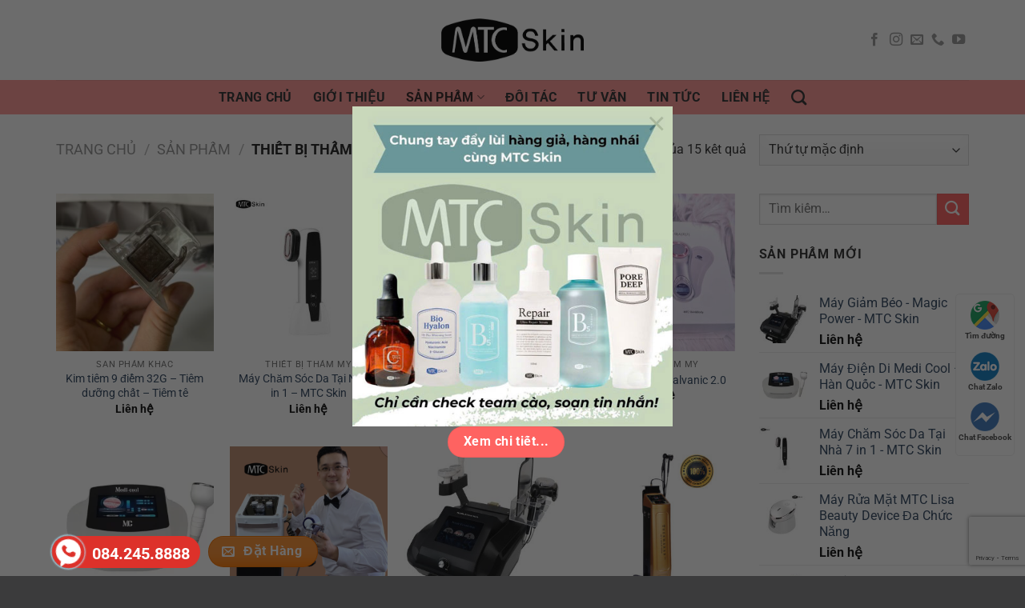

--- FILE ---
content_type: text/html; charset=UTF-8
request_url: https://mtcskin.vn/thiet-bi-tham-my/
body_size: 18362
content:
<!DOCTYPE html>
<!--[if IE 9 ]><html lang="vi" prefix="og: https://ogp.me/ns#" class="ie9 loading-site no-js"> <![endif]-->
<!--[if IE 8 ]><html lang="vi" prefix="og: https://ogp.me/ns#" class="ie8 loading-site no-js"> <![endif]-->
<!--[if (gte IE 9)|!(IE)]><!--><html lang="vi" prefix="og: https://ogp.me/ns#" class="loading-site no-js"> <!--<![endif]--><head><meta charset="UTF-8" /><link data-optimized="2" rel="stylesheet" href="https://mtcskin.vn/wp-content/litespeed/css/fc110a17921e4cfa27b72724f4dca7fd.css?ver=30551" /><link rel="profile" href="http://gmpg.org/xfn/11" /><link rel="pingback" href="https://mtcskin.vn/xmlrpc.php" /><meta name="viewport" content="width=device-width, initial-scale=1, maximum-scale=1" /><title>Thiết bị thẩm mỹ - MTC Skin</title><meta name="robots" content="index, follow, max-snippet:-1, max-video-preview:-1, max-image-preview:large"/><link rel="canonical" href="https://mtcskin.vn/thiet-bi-tham-my/" /><link rel="next" href="https://mtcskin.vn/thiet-bi-tham-my/page/2/" /><meta property="og:locale" content="vi_VN" /><meta property="og:type" content="article" /><meta property="og:title" content="Thiết bị thẩm mỹ - MTC Skin" /><meta property="og:url" content="https://mtcskin.vn/thiet-bi-tham-my/" /><meta name="twitter:card" content="summary_large_image" /><meta name="twitter:title" content="Thiết bị thẩm mỹ - MTC Skin" /><meta name="twitter:label1" content="Sản phẩm" /><meta name="twitter:data1" content="15" /> <script type="application/ld+json" class="rank-math-schema">{"@context":"https://schema.org","@graph":[{"@type":"Organization","@id":"https://mtcskin.vn/#organization","name":"MTC Skin"},{"@type":"WebSite","@id":"https://mtcskin.vn/#website","url":"https://mtcskin.vn","publisher":{"@id":"https://mtcskin.vn/#organization"},"inLanguage":"vi"},{"@type":"CollectionPage","@id":"https://mtcskin.vn/thiet-bi-tham-my/#webpage","url":"https://mtcskin.vn/thiet-bi-tham-my/","name":"Thi\u1ebft b\u1ecb th\u1ea9m m\u1ef9 - MTC Skin","isPartOf":{"@id":"https://mtcskin.vn/#website"},"inLanguage":"vi"}]}</script> <link rel='dns-prefetch' href='//fonts.googleapis.com' /><link rel="alternate" type="application/rss+xml" title="Dòng thông tin MTC Skin &raquo;" href="https://mtcskin.vn/feed/" /><link rel="alternate" type="application/rss+xml" title="Dòng phản hồi MTC Skin &raquo;" href="https://mtcskin.vn/comments/feed/" /><link rel="alternate" type="application/rss+xml" title="Nguồn cấp MTC Skin &raquo; Thiết bị thẩm mỹ Danh mục" href="https://mtcskin.vn/thiet-bi-tham-my/feed/" /> <script type="text/javascript" src="https://mtcskin.vn/wp-includes/js/jquery/jquery.min.js" id="jquery-core-js"></script> <link rel="https://api.w.org/" href="https://mtcskin.vn/wp-json/" /><link rel="alternate" type="application/json" href="https://mtcskin.vn/wp-json/wp/v2/product_cat/18" /><link rel="EditURI" type="application/rsd+xml" title="RSD" href="https://mtcskin.vn/xmlrpc.php?rsd" /><meta name="generator" content="WordPress 6.4.7" />
<!--[if IE]><link rel="stylesheet" type="text/css" href="https://mtcskin.vn/wp-content/themes/flatsome/assets/css/ie-fallback.css"><script src="//cdnjs.cloudflare.com/ajax/libs/html5shiv/3.6.1/html5shiv.js"></script><script>var head = document.getElementsByTagName('head')[0],style = document.createElement('style');style.type = 'text/css';style.styleSheet.cssText = ':before,:after{content:none !important';head.appendChild(style);setTimeout(function(){head.removeChild(style);}, 0);</script><script src="https://mtcskin.vn/wp-content/themes/flatsome/assets/libs/ie-flexibility.js"></script><![endif]--><meta name="google-site-verification" content="MXF5X5NO7DYPopYoEOep_eMX-zRE6RZ20Rq5tNZ_NsM" />	<noscript><style>.woocommerce-product-gallery{ opacity: 1 !important; }</style></noscript><link rel="icon" href="https://mtcskin.vn/wp-content/uploads/2019/12/cropped-fav-32x32.png" sizes="32x32" /><link rel="icon" href="https://mtcskin.vn/wp-content/uploads/2019/12/cropped-fav-192x192.png" sizes="192x192" /><link rel="apple-touch-icon" href="https://mtcskin.vn/wp-content/uploads/2019/12/cropped-fav-180x180.png" /><meta name="msapplication-TileImage" content="https://mtcskin.vn/wp-content/uploads/2019/12/cropped-fav-270x270.png" /></head><body class="archive tax-product_cat term-thiet-bi-tham-my term-18 theme-flatsome woocommerce woocommerce-page woocommerce-no-js lightbox nav-dropdown-has-arrow"><a class="skip-link screen-reader-text" href="#main">Skip to content</a><div id="wrapper"><header id="header" class="header has-sticky sticky-jump"><div class="header-wrapper"><div id="masthead" class="header-main show-logo-center"><div class="header-inner flex-row container logo-center" role="navigation"><div id="logo" class="flex-col logo">
<a href="https://mtcskin.vn/" title="MTC Skin - Công ty TNHH MTC Skin" rel="home">
<img width="178" height="100" src="https://mtcskin.vn/wp-content/uploads/2020/03/z1770111324548_717bac3ac1860dd9d34f4a3a6008ceef.png" class="header_logo header-logo" alt="MTC Skin"/><img  width="178" height="100" src="https://mtcskin.vn/wp-content/uploads/2020/03/z1770111324548_717bac3ac1860dd9d34f4a3a6008ceef.png" class="header-logo-dark" alt="MTC Skin"/></a></div><div class="flex-col show-for-medium flex-left"><ul class="mobile-nav nav nav-left "><li class="nav-icon has-icon">
<a href="#" data-open="#main-menu" data-pos="left" data-bg="main-menu-overlay" data-color="" class="is-small" aria-label="Menu" aria-controls="main-menu" aria-expanded="false">
<i class="icon-menu" ></i>
</a></li></ul></div><div class="flex-col hide-for-medium flex-left
"><ul class="header-nav header-nav-main nav nav-left  nav-spacing-large nav-uppercase" ></ul></div><div class="flex-col hide-for-medium flex-right"><ul class="header-nav header-nav-main nav nav-right  nav-spacing-large nav-uppercase"><li class="html header-social-icons ml-0"><div class="social-icons follow-icons" ><a href="https://www.facebook.com/MTCSkin/" target="_blank" data-label="Facebook"  rel="noopener noreferrer nofollow" class="icon plain facebook tooltip" title="Follow on Facebook"><i class="icon-facebook" ></i></a><a href="#" target="_blank" rel="noopener noreferrer nofollow" data-label="Instagram" class="icon plain  instagram tooltip" title="Follow on Instagram"><i class="icon-instagram" ></i></a><a href="mailto:mtcskinvn@naver.com" data-label="E-mail"  rel="nofollow" class="icon plain  email tooltip" title="Send us an email"><i class="icon-envelop" ></i></a><a href="tel:0842458888" target="_blank"  data-label="Phone"  rel="noopener noreferrer nofollow" class="icon plain  phone tooltip" title="Call us"><i class="icon-phone" ></i></a><a href="#" target="_blank" rel="noopener noreferrer nofollow" data-label="YouTube" class="icon plain  youtube tooltip" title="Follow on YouTube"><i class="icon-youtube" ></i></a></div></li></ul></div><div class="flex-col show-for-medium flex-right"><ul class="mobile-nav nav nav-right "><li class="cart-item has-icon"><a href="https://mtcskin.vn/gio-hang/" class="header-cart-link off-canvas-toggle nav-top-link is-small" data-open="#cart-popup" data-class="off-canvas-cart" title="Giỏ hàng" data-pos="right">
<span class="cart-icon image-icon">
<strong>0</strong>
</span>
</a><div id="cart-popup" class="mfp-hide widget_shopping_cart"><div class="cart-popup-inner inner-padding"><div class="cart-popup-title text-center"><h4 class="uppercase">Giỏ hàng</h4><div class="is-divider"></div></div><div class="widget_shopping_cart_content"><p class="woocommerce-mini-cart__empty-message">Chưa có sản phẩm trong giỏ hàng.</p></div><div class="cart-sidebar-content relative"></div></div></div></li></ul></div></div><div class="container"><div class="top-divider full-width"></div></div></div><div id="wide-nav" class="header-bottom wide-nav flex-has-center hide-for-medium"><div class="flex-row container"><div class="flex-col hide-for-medium flex-center"><ul class="nav header-nav header-bottom-nav nav-center  nav-spacing-xlarge nav-uppercase"><li id="menu-item-27" class="menu-item menu-item-type-post_type menu-item-object-page menu-item-home menu-item-27"><a href="https://mtcskin.vn/" class="nav-top-link">Trang chủ</a></li><li id="menu-item-28" class="menu-item menu-item-type-post_type menu-item-object-page menu-item-28"><a href="https://mtcskin.vn/gioi-thieu/" class="nav-top-link">Giới thiệu</a></li><li id="menu-item-284" class="menu-item menu-item-type-post_type menu-item-object-page current-menu-ancestor current-menu-parent current_page_parent current_page_ancestor menu-item-has-children menu-item-284 active has-dropdown"><a href="https://mtcskin.vn/san-pham/" class="nav-top-link">Sản phẩm<i class="icon-angle-down" ></i></a><ul class="sub-menu nav-dropdown nav-dropdown-default"><li id="menu-item-285" class="menu-item menu-item-type-taxonomy menu-item-object-product_cat current-menu-item menu-item-285 active"><a href="https://mtcskin.vn/thiet-bi-tham-my/" aria-current="page">Thiết bị thẩm mỹ</a></li><li id="menu-item-286" class="menu-item menu-item-type-taxonomy menu-item-object-product_cat menu-item-has-children menu-item-286 nav-dropdown-col"><a href="https://mtcskin.vn/my-pham-spa-han-quoc/">Mỹ phẩm spa Hàn Quốc</a><ul class="sub-menu nav-column nav-dropdown-default"><li id="menu-item-402" class="menu-item menu-item-type-taxonomy menu-item-object-product_cat menu-item-402"><a href="https://mtcskin.vn/thuong-hieu-mtc/">Thương hiệu MTC</a></li><li id="menu-item-403" class="menu-item menu-item-type-taxonomy menu-item-object-product_cat menu-item-403"><a href="https://mtcskin.vn/thuong-hieu-khac/">Thương hiệu khác</a></li></ul></li></ul></li><li id="menu-item-299" class="menu-item menu-item-type-post_type menu-item-object-page menu-item-299"><a href="https://mtcskin.vn/doi-tac/" class="nav-top-link">Đối tác</a></li><li id="menu-item-31" class="menu-item menu-item-type-taxonomy menu-item-object-category menu-item-31"><a href="https://mtcskin.vn/tu-van/" class="nav-top-link">Tư vấn</a></li><li id="menu-item-30" class="menu-item menu-item-type-taxonomy menu-item-object-category menu-item-30"><a href="https://mtcskin.vn/tin-tuc/" class="nav-top-link">Tin tức</a></li><li id="menu-item-29" class="menu-item menu-item-type-post_type menu-item-object-page menu-item-29"><a href="https://mtcskin.vn/lien-he/" class="nav-top-link">Liên hệ</a></li><li class="header-search header-search-dropdown has-icon has-dropdown menu-item-has-children">
<a href="#" aria-label="Tìm kiếm" class="is-small"><i class="icon-search" ></i></a><ul class="nav-dropdown nav-dropdown-default"><li class="header-search-form search-form html relative has-icon"><div class="header-search-form-wrapper"><div class="searchform-wrapper ux-search-box relative is-normal"><form role="search" method="get" class="searchform" action="https://mtcskin.vn/"><div class="flex-row relative"><div class="flex-col flex-grow">
<label class="screen-reader-text" for="woocommerce-product-search-field-0">Tìm kiếm:</label>
<input type="search" id="woocommerce-product-search-field-0" class="search-field mb-0" placeholder="Tìm kiếm&hellip;" value="" name="s" />
<input type="hidden" name="post_type" value="product" /></div><div class="flex-col">
<button type="submit" value="Tìm kiếm" class="ux-search-submit submit-button secondary button icon mb-0">
<i class="icon-search" ></i>			</button></div></div><div class="live-search-results text-left z-top"></div></form></div></div></li></ul></li></ul></div></div></div><div class="header-bg-container fill"><div class="header-bg-image fill"></div><div class="header-bg-color fill"></div></div></div></header><div class="shop-page-title category-page-title page-title "><div class="page-title-inner flex-row  medium-flex-wrap container"><div class="flex-col flex-grow medium-text-center"><div class="is-large"><nav class="woocommerce-breadcrumb breadcrumbs uppercase"><a href="https://mtcskin.vn">Trang chủ</a> <span class="divider">&#47;</span> <a href="https://mtcskin.vn/san-pham/">Sản phẩm</a> <span class="divider">&#47;</span> Thiết bị thẩm mỹ</nav></div><div class="category-filtering category-filter-row show-for-medium">
<a href="#" data-open="#shop-sidebar" data-visible-after="true" data-pos="left" class="filter-button uppercase plain">
<i class="icon-equalizer"></i>
<strong>Lọc</strong>
</a><div class="inline-block"></div></div></div><div class="flex-col medium-text-center"><p class="woocommerce-result-count hide-for-medium">
Hiển thị 1&ndash;12 của 15 kết quả</p><form class="woocommerce-ordering" method="get">
<select name="orderby" class="orderby" aria-label="Đơn hàng của cửa hàng"><option value="menu_order"  selected='selected'>Thứ tự mặc định</option><option value="popularity" >Thứ tự theo mức độ phổ biến</option><option value="rating" >Thứ tự theo điểm đánh giá</option><option value="date" >Mới nhất</option><option value="price" >Thứ tự theo giá: thấp đến cao</option><option value="price-desc" >Thứ tự theo giá: cao xuống thấp</option>
</select>
<input type="hidden" name="paged" value="1" /></form></div></div></div><main id="main" class=""><div class="row category-page-row"><div class="col large-9"><div class="shop-container"><div class="woocommerce-notices-wrapper"></div><div class="products row row-small large-columns-4 medium-columns-3 small-columns-2"><div class="product-small col has-hover product type-product post-531 status-publish first instock product_cat-san-pham-khac product_cat-thiet-bi-tham-my has-post-thumbnail shipping-taxable product-type-simple"><div class="col-inner"><div class="badge-container absolute left top z-1"></div><div class="product-small box "><div class="box-image"><div class="image-fade_in_back">
<a href="https://mtcskin.vn/kim-tiem-9-diem-32g-tiem-duong-chat-tiem-te/">
<img width="300" height="300" src="data:image/svg+xml,%3Csvg%20viewBox%3D%220%200%20300%20300%22%20xmlns%3D%22http%3A%2F%2Fwww.w3.org%2F2000%2Fsvg%22%3E%3C%2Fsvg%3E" data-src="https://mtcskin.vn/wp-content/uploads/2020/07/z1983202735905_da85ada93ee11730e12f145f9f45a4d2-300x300.jpg" class="lazy-load attachment-woocommerce_thumbnail size-woocommerce_thumbnail" alt="" decoding="async" fetchpriority="high" srcset="" data-srcset="https://mtcskin.vn/wp-content/uploads/2020/07/z1983202735905_da85ada93ee11730e12f145f9f45a4d2-300x300.jpg 300w, https://mtcskin.vn/wp-content/uploads/2020/07/z1983202735905_da85ada93ee11730e12f145f9f45a4d2-150x150.jpg 150w, https://mtcskin.vn/wp-content/uploads/2020/07/z1983202735905_da85ada93ee11730e12f145f9f45a4d2-100x100.jpg 100w" sizes="(max-width: 300px) 100vw, 300px" />				</a></div><div class="image-tools is-small top right show-on-hover"></div><div class="image-tools is-small hide-for-small bottom left show-on-hover"></div><div class="image-tools grid-tools text-center hide-for-small bottom hover-slide-in show-on-hover"></div></div><div class="box-text box-text-products text-center grid-style-2"><div class="title-wrapper"><p class="category uppercase is-smaller no-text-overflow product-cat op-7">
Sản phẩm khác</p><p class="name product-title woocommerce-loop-product__title"><a href="https://mtcskin.vn/kim-tiem-9-diem-32g-tiem-duong-chat-tiem-te/">Kim tiêm 9 điểm 32G &#8211; Tiêm dưỡng chất &#8211; Tiêm tê</a></p></div><div class="price-wrapper">
<span class="price"><span class="amount">Liên hệ</span></span></div></div></div></div></div><div class="product-small col has-hover product type-product post-2785 status-publish instock product_cat-thiet-bi-tham-my has-post-thumbnail shipping-taxable product-type-simple"><div class="col-inner"><div class="badge-container absolute left top z-1"></div><div class="product-small box "><div class="box-image"><div class="image-fade_in_back">
<a href="https://mtcskin.vn/may-cham-soc-da-tai-nha-7-in-1-mtc-skin/">
<img width="300" height="300" src="data:image/svg+xml,%3Csvg%20viewBox%3D%220%200%20300%20300%22%20xmlns%3D%22http%3A%2F%2Fwww.w3.org%2F2000%2Fsvg%22%3E%3C%2Fsvg%3E" data-src="https://mtcskin.vn/wp-content/uploads/2025/07/7in1-300x300.jpg" class="lazy-load attachment-woocommerce_thumbnail size-woocommerce_thumbnail" alt="" decoding="async" srcset="" data-srcset="https://mtcskin.vn/wp-content/uploads/2025/07/7in1-300x300.jpg 300w, https://mtcskin.vn/wp-content/uploads/2025/07/7in1-150x150.jpg 150w, https://mtcskin.vn/wp-content/uploads/2025/07/7in1-768x768.jpg 768w, https://mtcskin.vn/wp-content/uploads/2025/07/7in1-600x600.jpg 600w, https://mtcskin.vn/wp-content/uploads/2025/07/7in1-100x100.jpg 100w, https://mtcskin.vn/wp-content/uploads/2025/07/7in1.jpg 1080w" sizes="(max-width: 300px) 100vw, 300px" />				</a></div><div class="image-tools is-small top right show-on-hover"></div><div class="image-tools is-small hide-for-small bottom left show-on-hover"></div><div class="image-tools grid-tools text-center hide-for-small bottom hover-slide-in show-on-hover"></div></div><div class="box-text box-text-products text-center grid-style-2"><div class="title-wrapper"><p class="category uppercase is-smaller no-text-overflow product-cat op-7">
Thiết bị thẩm mỹ</p><p class="name product-title woocommerce-loop-product__title"><a href="https://mtcskin.vn/may-cham-soc-da-tai-nha-7-in-1-mtc-skin/">Máy Chăm Sóc Da Tại Nhà 7 in 1 &#8211; MTC Skin</a></p></div><div class="price-wrapper">
<span class="price"><span class="amount">Liên hệ</span></span></div></div></div></div></div><div class="product-small col has-hover product type-product post-413 status-publish instock product_cat-thiet-bi-tham-my has-post-thumbnail shipping-taxable product-type-simple"><div class="col-inner"><div class="badge-container absolute left top z-1"></div><div class="product-small box "><div class="box-image"><div class="image-fade_in_back">
<a href="https://mtcskin.vn/may-dien-di-cryod/">
<img width="300" height="300" src="data:image/svg+xml,%3Csvg%20viewBox%3D%220%200%20300%20300%22%20xmlns%3D%22http%3A%2F%2Fwww.w3.org%2F2000%2Fsvg%22%3E%3C%2Fsvg%3E" data-src="https://mtcskin.vn/wp-content/uploads/2020/03/cryod-300x300.jpg" class="lazy-load attachment-woocommerce_thumbnail size-woocommerce_thumbnail" alt="" decoding="async" srcset="" data-srcset="https://mtcskin.vn/wp-content/uploads/2020/03/cryod-300x300.jpg 300w, https://mtcskin.vn/wp-content/uploads/2020/03/cryod-150x150.jpg 150w, https://mtcskin.vn/wp-content/uploads/2020/03/cryod-768x768.jpg 768w, https://mtcskin.vn/wp-content/uploads/2020/03/cryod-600x600.jpg 600w, https://mtcskin.vn/wp-content/uploads/2020/03/cryod-100x100.jpg 100w, https://mtcskin.vn/wp-content/uploads/2020/03/cryod.jpg 960w" sizes="(max-width: 300px) 100vw, 300px" />				</a></div><div class="image-tools is-small top right show-on-hover"></div><div class="image-tools is-small hide-for-small bottom left show-on-hover"></div><div class="image-tools grid-tools text-center hide-for-small bottom hover-slide-in show-on-hover"></div></div><div class="box-text box-text-products text-center grid-style-2"><div class="title-wrapper"><p class="category uppercase is-smaller no-text-overflow product-cat op-7">
Thiết bị thẩm mỹ</p><p class="name product-title woocommerce-loop-product__title"><a href="https://mtcskin.vn/may-dien-di-cryod/">Máy Điện Di CRYOD</a></p></div><div class="price-wrapper">
<span class="price"><span class="amount">Liên hệ</span></span></div></div></div></div></div><div class="product-small col has-hover product type-product post-622 status-publish last instock product_cat-thiet-bi-tham-my has-post-thumbnail shipping-taxable product-type-simple"><div class="col-inner"><div class="badge-container absolute left top z-1"></div><div class="product-small box "><div class="box-image"><div class="image-fade_in_back">
<a href="https://mtcskin.vn/auto-draft/">
<img width="300" height="300" src="data:image/svg+xml,%3Csvg%20viewBox%3D%220%200%20300%20300%22%20xmlns%3D%22http%3A%2F%2Fwww.w3.org%2F2000%2Fsvg%22%3E%3C%2Fsvg%3E" data-src="https://mtcskin.vn/wp-content/uploads/2020/10/0e0035882279075f9d7b04f42228d70e-300x300.jpg" class="lazy-load attachment-woocommerce_thumbnail size-woocommerce_thumbnail" alt="Máy điện di Ion Galvanic" decoding="async" loading="lazy" srcset="" data-srcset="https://mtcskin.vn/wp-content/uploads/2020/10/0e0035882279075f9d7b04f42228d70e-300x300.jpg 300w, https://mtcskin.vn/wp-content/uploads/2020/10/0e0035882279075f9d7b04f42228d70e-150x150.jpg 150w, https://mtcskin.vn/wp-content/uploads/2020/10/0e0035882279075f9d7b04f42228d70e-600x600.jpg 600w, https://mtcskin.vn/wp-content/uploads/2020/10/0e0035882279075f9d7b04f42228d70e-100x100.jpg 100w, https://mtcskin.vn/wp-content/uploads/2020/10/0e0035882279075f9d7b04f42228d70e.jpg 721w" sizes="(max-width: 300px) 100vw, 300px" /><img width="300" height="300" src="data:image/svg+xml,%3Csvg%20viewBox%3D%220%200%20300%20300%22%20xmlns%3D%22http%3A%2F%2Fwww.w3.org%2F2000%2Fsvg%22%3E%3C%2Fsvg%3E" data-src="https://mtcskin.vn/wp-content/uploads/2020/10/z2147985345022_26648659493d93c1c7dfee7028eb5d17-1-300x300.jpg" class="lazy-load show-on-hover absolute fill hide-for-small back-image" alt="" decoding="async" loading="lazy" srcset="" data-srcset="https://mtcskin.vn/wp-content/uploads/2020/10/z2147985345022_26648659493d93c1c7dfee7028eb5d17-1-300x300.jpg 300w, https://mtcskin.vn/wp-content/uploads/2020/10/z2147985345022_26648659493d93c1c7dfee7028eb5d17-1-150x150.jpg 150w, https://mtcskin.vn/wp-content/uploads/2020/10/z2147985345022_26648659493d93c1c7dfee7028eb5d17-1-100x100.jpg 100w" sizes="(max-width: 300px) 100vw, 300px" />				</a></div><div class="image-tools is-small top right show-on-hover"></div><div class="image-tools is-small hide-for-small bottom left show-on-hover"></div><div class="image-tools grid-tools text-center hide-for-small bottom hover-slide-in show-on-hover"></div></div><div class="box-text box-text-products text-center grid-style-2"><div class="title-wrapper"><p class="category uppercase is-smaller no-text-overflow product-cat op-7">
Thiết bị thẩm mỹ</p><p class="name product-title woocommerce-loop-product__title"><a href="https://mtcskin.vn/auto-draft/">Máy điện di Ion Galvanic 2.0</a></p></div><div class="price-wrapper">
<span class="price"><span class="amount">Liên hệ</span></span></div></div></div></div></div><div class="product-small col has-hover product type-product post-2804 status-publish first instock product_cat-thiet-bi-tham-my has-post-thumbnail shipping-taxable product-type-simple"><div class="col-inner"><div class="badge-container absolute left top z-1"></div><div class="product-small box "><div class="box-image"><div class="image-fade_in_back">
<a href="https://mtcskin.vn/may-dien-di-medi-cool-han-quoc/">
<img width="300" height="300" src="data:image/svg+xml,%3Csvg%20viewBox%3D%220%200%20300%20300%22%20xmlns%3D%22http%3A%2F%2Fwww.w3.org%2F2000%2Fsvg%22%3E%3C%2Fsvg%3E" data-src="https://mtcskin.vn/wp-content/uploads/2025/08/IMG_5637-300x300.webp" class="lazy-load attachment-woocommerce_thumbnail size-woocommerce_thumbnail" alt="" decoding="async" loading="lazy" srcset="" data-srcset="https://mtcskin.vn/wp-content/uploads/2025/08/IMG_5637-300x300.webp 300w, https://mtcskin.vn/wp-content/uploads/2025/08/IMG_5637-150x150.webp 150w, https://mtcskin.vn/wp-content/uploads/2025/08/IMG_5637-100x100.webp 100w" sizes="(max-width: 300px) 100vw, 300px" /><img width="300" height="300" src="data:image/svg+xml,%3Csvg%20viewBox%3D%220%200%20300%20300%22%20xmlns%3D%22http%3A%2F%2Fwww.w3.org%2F2000%2Fsvg%22%3E%3C%2Fsvg%3E" data-src="https://mtcskin.vn/wp-content/uploads/2025/08/IMG_5637-300x300.webp" class="lazy-load show-on-hover absolute fill hide-for-small back-image" alt="" decoding="async" loading="lazy" srcset="" data-srcset="https://mtcskin.vn/wp-content/uploads/2025/08/IMG_5637-300x300.webp 300w, https://mtcskin.vn/wp-content/uploads/2025/08/IMG_5637-150x150.webp 150w, https://mtcskin.vn/wp-content/uploads/2025/08/IMG_5637-100x100.webp 100w" sizes="(max-width: 300px) 100vw, 300px" />				</a></div><div class="image-tools is-small top right show-on-hover"></div><div class="image-tools is-small hide-for-small bottom left show-on-hover"></div><div class="image-tools grid-tools text-center hide-for-small bottom hover-slide-in show-on-hover"></div></div><div class="box-text box-text-products text-center grid-style-2"><div class="title-wrapper"><p class="category uppercase is-smaller no-text-overflow product-cat op-7">
Thiết bị thẩm mỹ</p><p class="name product-title woocommerce-loop-product__title"><a href="https://mtcskin.vn/may-dien-di-medi-cool-han-quoc/">Máy Điện Di Medi Cool – Hàn Quốc &#8211; MTC Skin</a></p></div><div class="price-wrapper">
<span class="price"><span class="amount">Liên hệ</span></span></div></div></div></div></div><div class="product-small col has-hover product type-product post-510 status-publish instock product_cat-thiet-bi-tham-my product_cat-san-pham-khac has-post-thumbnail shipping-taxable product-type-simple"><div class="col-inner"><div class="badge-container absolute left top z-1"></div><div class="product-small box "><div class="box-image"><div class="image-fade_in_back">
<a href="https://mtcskin.vn/aqua-peel/">
<img width="300" height="300" src="data:image/svg+xml,%3Csvg%20viewBox%3D%220%200%20300%20300%22%20xmlns%3D%22http%3A%2F%2Fwww.w3.org%2F2000%2Fsvg%22%3E%3C%2Fsvg%3E" data-src="https://mtcskin.vn/wp-content/uploads/2020/06/hjhjhj-300x300.png" class="lazy-load attachment-woocommerce_thumbnail size-woocommerce_thumbnail" alt="" decoding="async" loading="lazy" srcset="" data-srcset="https://mtcskin.vn/wp-content/uploads/2020/06/hjhjhj-300x300.png 300w, https://mtcskin.vn/wp-content/uploads/2020/06/hjhjhj-150x150.png 150w, https://mtcskin.vn/wp-content/uploads/2020/06/hjhjhj-100x100.png 100w" sizes="(max-width: 300px) 100vw, 300px" />				</a></div><div class="image-tools is-small top right show-on-hover"></div><div class="image-tools is-small hide-for-small bottom left show-on-hover"></div><div class="image-tools grid-tools text-center hide-for-small bottom hover-slide-in show-on-hover"></div></div><div class="box-text box-text-products text-center grid-style-2"><div class="title-wrapper"><p class="category uppercase is-smaller no-text-overflow product-cat op-7">
Thiết bị thẩm mỹ</p><p class="name product-title woocommerce-loop-product__title"><a href="https://mtcskin.vn/aqua-peel/">Máy Điều Trị – Tẩy Tế Bào Chết Aqua Peel</a></p></div><div class="price-wrapper">
<span class="price"><span class="amount">Liên hệ</span></span></div></div></div></div></div><div class="product-small col has-hover product type-product post-2810 status-publish instock product_cat-thiet-bi-tham-my has-post-thumbnail shipping-taxable product-type-simple"><div class="col-inner"><div class="badge-container absolute left top z-1"></div><div class="product-small box "><div class="box-image"><div class="image-fade_in_back">
<a href="https://mtcskin.vn/may-dien-di-magic-power/">
<img width="300" height="300" src="data:image/svg+xml,%3Csvg%20viewBox%3D%220%200%20300%20300%22%20xmlns%3D%22http%3A%2F%2Fwww.w3.org%2F2000%2Fsvg%22%3E%3C%2Fsvg%3E" data-src="https://mtcskin.vn/wp-content/uploads/2025/08/z6902915373783_b45388635c59b53dbf88b29329f5c027-300x300.jpg" class="lazy-load attachment-woocommerce_thumbnail size-woocommerce_thumbnail" alt="" decoding="async" loading="lazy" srcset="" data-srcset="https://mtcskin.vn/wp-content/uploads/2025/08/z6902915373783_b45388635c59b53dbf88b29329f5c027-300x300.jpg 300w, https://mtcskin.vn/wp-content/uploads/2025/08/z6902915373783_b45388635c59b53dbf88b29329f5c027-150x150.jpg 150w, https://mtcskin.vn/wp-content/uploads/2025/08/z6902915373783_b45388635c59b53dbf88b29329f5c027-100x100.jpg 100w" sizes="(max-width: 300px) 100vw, 300px" /><img width="300" height="300" src="data:image/svg+xml,%3Csvg%20viewBox%3D%220%200%20300%20300%22%20xmlns%3D%22http%3A%2F%2Fwww.w3.org%2F2000%2Fsvg%22%3E%3C%2Fsvg%3E" data-src="https://mtcskin.vn/wp-content/uploads/2025/08/z6902915373832_ed95dc0336101727718d3b08a632a994-300x300.jpg" class="lazy-load show-on-hover absolute fill hide-for-small back-image" alt="" decoding="async" loading="lazy" srcset="" data-srcset="https://mtcskin.vn/wp-content/uploads/2025/08/z6902915373832_ed95dc0336101727718d3b08a632a994-300x300.jpg 300w, https://mtcskin.vn/wp-content/uploads/2025/08/z6902915373832_ed95dc0336101727718d3b08a632a994-150x150.jpg 150w, https://mtcskin.vn/wp-content/uploads/2025/08/z6902915373832_ed95dc0336101727718d3b08a632a994-100x100.jpg 100w" sizes="(max-width: 300px) 100vw, 300px" />				</a></div><div class="image-tools is-small top right show-on-hover"></div><div class="image-tools is-small hide-for-small bottom left show-on-hover"></div><div class="image-tools grid-tools text-center hide-for-small bottom hover-slide-in show-on-hover"></div></div><div class="box-text box-text-products text-center grid-style-2"><div class="title-wrapper"><p class="category uppercase is-smaller no-text-overflow product-cat op-7">
Thiết bị thẩm mỹ</p><p class="name product-title woocommerce-loop-product__title"><a href="https://mtcskin.vn/may-dien-di-magic-power/">Máy Giảm Béo &#8211; Magic Power &#8211; MTC Skin</a></p></div><div class="price-wrapper">
<span class="price"><span class="amount">Liên hệ</span></span></div></div></div></div></div><div class="product-small col has-hover product type-product post-271 status-publish last instock product_cat-thiet-bi-tham-my has-post-thumbnail shipping-taxable product-type-simple"><div class="col-inner"><div class="badge-container absolute left top z-1"></div><div class="product-small box "><div class="box-image"><div class="image-fade_in_back">
<a href="https://mtcskin.vn/may-giam-beo-thermarax-plus/">
<img width="300" height="300" src="data:image/svg+xml,%3Csvg%20viewBox%3D%220%200%20300%20300%22%20xmlns%3D%22http%3A%2F%2Fwww.w3.org%2F2000%2Fsvg%22%3E%3C%2Fsvg%3E" data-src="https://mtcskin.vn/wp-content/uploads/2019/12/may-moc1-300x300.jpg" class="lazy-load attachment-woocommerce_thumbnail size-woocommerce_thumbnail" alt="" decoding="async" loading="lazy" srcset="" data-srcset="https://mtcskin.vn/wp-content/uploads/2019/12/may-moc1-300x300.jpg 300w, https://mtcskin.vn/wp-content/uploads/2019/12/may-moc1-150x150.jpg 150w, https://mtcskin.vn/wp-content/uploads/2019/12/may-moc1-768x768.jpg 768w, https://mtcskin.vn/wp-content/uploads/2019/12/may-moc1-600x600.jpg 600w, https://mtcskin.vn/wp-content/uploads/2019/12/may-moc1-100x100.jpg 100w, https://mtcskin.vn/wp-content/uploads/2019/12/may-moc1.jpg 1000w" sizes="(max-width: 300px) 100vw, 300px" />				</a></div><div class="image-tools is-small top right show-on-hover"></div><div class="image-tools is-small hide-for-small bottom left show-on-hover"></div><div class="image-tools grid-tools text-center hide-for-small bottom hover-slide-in show-on-hover"></div></div><div class="box-text box-text-products text-center grid-style-2"><div class="title-wrapper"><p class="category uppercase is-smaller no-text-overflow product-cat op-7">
Thiết bị thẩm mỹ</p><p class="name product-title woocommerce-loop-product__title"><a href="https://mtcskin.vn/may-giam-beo-thermarax-plus/">Máy giảm béo Thermarax Plus</a></p></div><div class="price-wrapper">
<span class="price"><span class="amount">Liên hệ</span></span></div></div></div></div></div><div class="product-small col has-hover product type-product post-406 status-publish first instock product_cat-thiet-bi-tham-my has-post-thumbnail shipping-taxable product-type-simple"><div class="col-inner"><div class="badge-container absolute left top z-1"></div><div class="product-small box "><div class="box-image"><div class="image-fade_in_back">
<a href="https://mtcskin.vn/may-giam-beo-thermarax-plus-touch-screen/">
<img width="300" height="300" src="data:image/svg+xml,%3Csvg%20viewBox%3D%220%200%20300%20300%22%20xmlns%3D%22http%3A%2F%2Fwww.w3.org%2F2000%2Fsvg%22%3E%3C%2Fsvg%3E" data-src="https://mtcskin.vn/wp-content/uploads/2020/03/Thermarax-Plus-Touch-Screen-300x300.jpg" class="lazy-load attachment-woocommerce_thumbnail size-woocommerce_thumbnail" alt="" decoding="async" loading="lazy" srcset="" data-srcset="https://mtcskin.vn/wp-content/uploads/2020/03/Thermarax-Plus-Touch-Screen-300x300.jpg 300w, https://mtcskin.vn/wp-content/uploads/2020/03/Thermarax-Plus-Touch-Screen-150x150.jpg 150w, https://mtcskin.vn/wp-content/uploads/2020/03/Thermarax-Plus-Touch-Screen-768x768.jpg 768w, https://mtcskin.vn/wp-content/uploads/2020/03/Thermarax-Plus-Touch-Screen-600x600.jpg 600w, https://mtcskin.vn/wp-content/uploads/2020/03/Thermarax-Plus-Touch-Screen-100x100.jpg 100w, https://mtcskin.vn/wp-content/uploads/2020/03/Thermarax-Plus-Touch-Screen.jpg 1000w" sizes="(max-width: 300px) 100vw, 300px" />				</a></div><div class="image-tools is-small top right show-on-hover"></div><div class="image-tools is-small hide-for-small bottom left show-on-hover"></div><div class="image-tools grid-tools text-center hide-for-small bottom hover-slide-in show-on-hover"></div></div><div class="box-text box-text-products text-center grid-style-2"><div class="title-wrapper"><p class="category uppercase is-smaller no-text-overflow product-cat op-7">
Thiết bị thẩm mỹ</p><p class="name product-title woocommerce-loop-product__title"><a href="https://mtcskin.vn/may-giam-beo-thermarax-plus-touch-screen/">Máy giảm béo Thermarax Plus Touch Screen</a></p></div><div class="price-wrapper">
<span class="price"><span class="amount">Liên hệ</span></span></div></div></div></div></div><div class="product-small col has-hover product type-product post-513 status-publish instock product_cat-thiet-bi-tham-my product_cat-san-pham-khac has-post-thumbnail shipping-taxable product-type-simple"><div class="col-inner"><div class="badge-container absolute left top z-1"></div><div class="product-small box "><div class="box-image"><div class="image-fade_in_back">
<a href="https://mtcskin.vn/may-phan-tich-da-markvu/">
<img width="300" height="300" src="data:image/svg+xml,%3Csvg%20viewBox%3D%220%200%20300%20300%22%20xmlns%3D%22http%3A%2F%2Fwww.w3.org%2F2000%2Fsvg%22%3E%3C%2Fsvg%3E" data-src="https://mtcskin.vn/wp-content/uploads/2020/06/Thiết-kế-không-tên-1-300x300.png" class="lazy-load attachment-woocommerce_thumbnail size-woocommerce_thumbnail" alt="CÁC BƯỚC HOẠT ĐỘNG Công nghệ quét hình ảnh bằng gương led 4 chiều Cho độ tương phản sắc nét, Trung thực Công nghệ phân tích bằng tia UV - tia cực tím - RGB – Ánh sáng phân cực Cho 8 kết quả phân tích da khác nhau ( nám dưới da UV – Nám – Đốm sắc tố - melanin hắc sắc tố - lỗ chân long – rãnh nhăn – dầu – sừng tế bào da chết) Có phần đo độ ẩm của 2 bên má và phần chữ T Máy phân tích da MarkVu sử dụng gương soi kỹ thuật số, kiểm tra chính xác các điểm, các vùng dưới da và dưới da khuôn mặt" decoding="async" loading="lazy" srcset="" data-srcset="https://mtcskin.vn/wp-content/uploads/2020/06/Thiết-kế-không-tên-1-300x300.png 300w, https://mtcskin.vn/wp-content/uploads/2020/06/Thiết-kế-không-tên-1-150x150.png 150w, https://mtcskin.vn/wp-content/uploads/2020/06/Thiết-kế-không-tên-1-100x100.png 100w" sizes="(max-width: 300px) 100vw, 300px" />				</a></div><div class="image-tools is-small top right show-on-hover"></div><div class="image-tools is-small hide-for-small bottom left show-on-hover"></div><div class="image-tools grid-tools text-center hide-for-small bottom hover-slide-in show-on-hover"></div></div><div class="box-text box-text-products text-center grid-style-2"><div class="title-wrapper"><p class="category uppercase is-smaller no-text-overflow product-cat op-7">
Thiết bị thẩm mỹ</p><p class="name product-title woocommerce-loop-product__title"><a href="https://mtcskin.vn/may-phan-tich-da-markvu/">Máy phân tích da MarkVu</a></p></div><div class="price-wrapper">
<span class="price"><span class="amount">Liên hệ</span></span></div></div></div></div></div><div class="product-small col has-hover product type-product post-2531 status-publish instock product_cat-thiet-bi-tham-my has-post-thumbnail shipping-taxable product-type-simple"><div class="col-inner"><div class="badge-container absolute left top z-1"></div><div class="product-small box "><div class="box-image"><div class="image-fade_in_back">
<a href="https://mtcskin.vn/may-rua-mat-mtc-lisa-beauty-device/">
<img width="300" height="300" src="data:image/svg+xml,%3Csvg%20viewBox%3D%220%200%20300%20300%22%20xmlns%3D%22http%3A%2F%2Fwww.w3.org%2F2000%2Fsvg%22%3E%3C%2Fsvg%3E" data-src="https://mtcskin.vn/wp-content/uploads/2023/09/may-rua-mat-mtc-lisa-beauty-device-1-300x300.jpg" class="lazy-load attachment-woocommerce_thumbnail size-woocommerce_thumbnail" alt="Máy rửa mặt MTC Lisa Beauty Device đa chức năng của Hàn Quốc" decoding="async" loading="lazy" srcset="" data-srcset="https://mtcskin.vn/wp-content/uploads/2023/09/may-rua-mat-mtc-lisa-beauty-device-1-300x300.jpg 300w, https://mtcskin.vn/wp-content/uploads/2023/09/may-rua-mat-mtc-lisa-beauty-device-1-150x150.jpg 150w, https://mtcskin.vn/wp-content/uploads/2023/09/may-rua-mat-mtc-lisa-beauty-device-1-100x100.jpg 100w, https://mtcskin.vn/wp-content/uploads/2023/09/may-rua-mat-mtc-lisa-beauty-device-1.jpg 500w" sizes="(max-width: 300px) 100vw, 300px" />				</a></div><div class="image-tools is-small top right show-on-hover"></div><div class="image-tools is-small hide-for-small bottom left show-on-hover"></div><div class="image-tools grid-tools text-center hide-for-small bottom hover-slide-in show-on-hover"></div></div><div class="box-text box-text-products text-center grid-style-2"><div class="title-wrapper"><p class="category uppercase is-smaller no-text-overflow product-cat op-7">
Thiết bị thẩm mỹ</p><p class="name product-title woocommerce-loop-product__title"><a href="https://mtcskin.vn/may-rua-mat-mtc-lisa-beauty-device/">Máy Rửa Mặt MTC Lisa Beauty Device Đa Chức Năng</a></p></div><div class="price-wrapper">
<span class="price"><span class="amount">Liên hệ</span></span></div></div></div></div></div><div class="product-small col has-hover product type-product post-410 status-publish last instock product_cat-thiet-bi-tham-my has-post-thumbnail shipping-taxable product-type-simple"><div class="col-inner"><div class="badge-container absolute left top z-1"></div><div class="product-small box "><div class="box-image"><div class="image-fade_in_back">
<a href="https://mtcskin.vn/may-tiem-bella-vita-injector-han-quoc/">
<img width="300" height="300" src="data:image/svg+xml,%3Csvg%20viewBox%3D%220%200%20300%20300%22%20xmlns%3D%22http%3A%2F%2Fwww.w3.org%2F2000%2Fsvg%22%3E%3C%2Fsvg%3E" data-src="https://mtcskin.vn/wp-content/uploads/2020/03/may-tiem-bella-vita-injector-han-quoc-01-300x300.jpg" class="lazy-load attachment-woocommerce_thumbnail size-woocommerce_thumbnail" alt="" decoding="async" loading="lazy" srcset="" data-srcset="https://mtcskin.vn/wp-content/uploads/2020/03/may-tiem-bella-vita-injector-han-quoc-01-300x300.jpg 300w, https://mtcskin.vn/wp-content/uploads/2020/03/may-tiem-bella-vita-injector-han-quoc-01-150x150.jpg 150w, https://mtcskin.vn/wp-content/uploads/2020/03/may-tiem-bella-vita-injector-han-quoc-01-100x100.jpg 100w, https://mtcskin.vn/wp-content/uploads/2020/03/may-tiem-bella-vita-injector-han-quoc-01.jpg 500w" sizes="(max-width: 300px) 100vw, 300px" />				</a></div><div class="image-tools is-small top right show-on-hover"></div><div class="image-tools is-small hide-for-small bottom left show-on-hover"></div><div class="image-tools grid-tools text-center hide-for-small bottom hover-slide-in show-on-hover"></div></div><div class="box-text box-text-products text-center grid-style-2"><div class="title-wrapper"><p class="category uppercase is-smaller no-text-overflow product-cat op-7">
Thiết bị thẩm mỹ</p><p class="name product-title woocommerce-loop-product__title"><a href="https://mtcskin.vn/may-tiem-bella-vita-injector-han-quoc/">Máy Tiêm Bella Vita Injector Hàn Quốc</a></p></div><div class="price-wrapper">
<span class="price"><span class="amount">Liên hệ</span></span></div></div></div></div></div></div><div class="container"><nav class="woocommerce-pagination"><ul class="page-numbers nav-pagination links text-center"><li><span aria-current="page" class="page-number current">1</span></li><li><a class="page-number" href="https://mtcskin.vn/thiet-bi-tham-my/page/2/">2</a></li><li><a class="next page-number" href="https://mtcskin.vn/thiet-bi-tham-my/page/2/"><i class="icon-angle-right"></i></a></li></ul></nav></div></div></div><div class="large-3 col hide-for-medium "><div id="shop-sidebar" class="sidebar-inner"><aside id="woocommerce_product_search-2" class="widget woocommerce widget_product_search"><form role="search" method="get" class="searchform" action="https://mtcskin.vn/"><div class="flex-row relative"><div class="flex-col flex-grow">
<label class="screen-reader-text" for="woocommerce-product-search-field-1">Tìm kiếm:</label>
<input type="search" id="woocommerce-product-search-field-1" class="search-field mb-0" placeholder="Tìm kiếm&hellip;" value="" name="s" />
<input type="hidden" name="post_type" value="product" /></div><div class="flex-col">
<button type="submit" value="Tìm kiếm" class="ux-search-submit submit-button secondary button icon mb-0">
<i class="icon-search" ></i>			</button></div></div><div class="live-search-results text-left z-top"></div></form></aside><aside id="woocommerce_products-2" class="widget woocommerce widget_products"><span class="widget-title shop-sidebar">Sản phẩm mới</span><div class="is-divider small"></div><ul class="product_list_widget"><li>
<a href="https://mtcskin.vn/may-dien-di-magic-power/">
<img width="100" height="100" src="data:image/svg+xml,%3Csvg%20viewBox%3D%220%200%20100%20100%22%20xmlns%3D%22http%3A%2F%2Fwww.w3.org%2F2000%2Fsvg%22%3E%3C%2Fsvg%3E" data-src="https://mtcskin.vn/wp-content/uploads/2025/08/z6902915373783_b45388635c59b53dbf88b29329f5c027-100x100.jpg" class="lazy-load attachment-woocommerce_gallery_thumbnail size-woocommerce_gallery_thumbnail" alt="" decoding="async" loading="lazy" srcset="" data-srcset="https://mtcskin.vn/wp-content/uploads/2025/08/z6902915373783_b45388635c59b53dbf88b29329f5c027-100x100.jpg 100w, https://mtcskin.vn/wp-content/uploads/2025/08/z6902915373783_b45388635c59b53dbf88b29329f5c027-150x150.jpg 150w, https://mtcskin.vn/wp-content/uploads/2025/08/z6902915373783_b45388635c59b53dbf88b29329f5c027-300x300.jpg 300w" sizes="(max-width: 100px) 100vw, 100px" />		<span class="product-title">Máy Giảm Béo - Magic Power - MTC Skin</span>
</a>
<span class="amount">Liên hệ</span></li><li>
<a href="https://mtcskin.vn/may-dien-di-medi-cool-han-quoc/">
<img width="100" height="100" src="data:image/svg+xml,%3Csvg%20viewBox%3D%220%200%20100%20100%22%20xmlns%3D%22http%3A%2F%2Fwww.w3.org%2F2000%2Fsvg%22%3E%3C%2Fsvg%3E" data-src="https://mtcskin.vn/wp-content/uploads/2025/08/IMG_5637-100x100.webp" class="lazy-load attachment-woocommerce_gallery_thumbnail size-woocommerce_gallery_thumbnail" alt="" decoding="async" loading="lazy" srcset="" data-srcset="https://mtcskin.vn/wp-content/uploads/2025/08/IMG_5637-100x100.webp 100w, https://mtcskin.vn/wp-content/uploads/2025/08/IMG_5637-150x150.webp 150w, https://mtcskin.vn/wp-content/uploads/2025/08/IMG_5637-300x300.webp 300w" sizes="(max-width: 100px) 100vw, 100px" />		<span class="product-title">Máy Điện Di Medi Cool – Hàn Quốc - MTC Skin</span>
</a>
<span class="amount">Liên hệ</span></li><li>
<a href="https://mtcskin.vn/may-cham-soc-da-tai-nha-7-in-1-mtc-skin/">
<img width="100" height="100" src="data:image/svg+xml,%3Csvg%20viewBox%3D%220%200%20100%20100%22%20xmlns%3D%22http%3A%2F%2Fwww.w3.org%2F2000%2Fsvg%22%3E%3C%2Fsvg%3E" data-src="https://mtcskin.vn/wp-content/uploads/2025/07/7in1-100x100.jpg" class="lazy-load attachment-woocommerce_gallery_thumbnail size-woocommerce_gallery_thumbnail" alt="" decoding="async" loading="lazy" srcset="" data-srcset="https://mtcskin.vn/wp-content/uploads/2025/07/7in1-100x100.jpg 100w, https://mtcskin.vn/wp-content/uploads/2025/07/7in1-300x300.jpg 300w, https://mtcskin.vn/wp-content/uploads/2025/07/7in1-150x150.jpg 150w, https://mtcskin.vn/wp-content/uploads/2025/07/7in1-768x768.jpg 768w, https://mtcskin.vn/wp-content/uploads/2025/07/7in1-600x600.jpg 600w, https://mtcskin.vn/wp-content/uploads/2025/07/7in1.jpg 1080w" sizes="(max-width: 100px) 100vw, 100px" />		<span class="product-title">Máy Chăm Sóc Da Tại Nhà 7 in 1 - MTC Skin</span>
</a>
<span class="amount">Liên hệ</span></li><li>
<a href="https://mtcskin.vn/may-rua-mat-mtc-lisa-beauty-device/">
<img width="100" height="100" src="data:image/svg+xml,%3Csvg%20viewBox%3D%220%200%20100%20100%22%20xmlns%3D%22http%3A%2F%2Fwww.w3.org%2F2000%2Fsvg%22%3E%3C%2Fsvg%3E" data-src="https://mtcskin.vn/wp-content/uploads/2023/09/may-rua-mat-mtc-lisa-beauty-device-1-100x100.jpg" class="lazy-load attachment-woocommerce_gallery_thumbnail size-woocommerce_gallery_thumbnail" alt="Máy rửa mặt MTC Lisa Beauty Device đa chức năng của Hàn Quốc" decoding="async" loading="lazy" srcset="" data-srcset="https://mtcskin.vn/wp-content/uploads/2023/09/may-rua-mat-mtc-lisa-beauty-device-1-100x100.jpg 100w, https://mtcskin.vn/wp-content/uploads/2023/09/may-rua-mat-mtc-lisa-beauty-device-1-300x300.jpg 300w, https://mtcskin.vn/wp-content/uploads/2023/09/may-rua-mat-mtc-lisa-beauty-device-1-150x150.jpg 150w, https://mtcskin.vn/wp-content/uploads/2023/09/may-rua-mat-mtc-lisa-beauty-device-1.jpg 500w" sizes="(max-width: 100px) 100vw, 100px" />		<span class="product-title">Máy Rửa Mặt MTC Lisa Beauty Device Đa Chức Năng</span>
</a>
<span class="amount">Liên hệ</span></li><li>
<a href="https://mtcskin.vn/orlistat-120mg/">
<img width="100" height="100" src="data:image/svg+xml,%3Csvg%20viewBox%3D%220%200%20100%20100%22%20xmlns%3D%22http%3A%2F%2Fwww.w3.org%2F2000%2Fsvg%22%3E%3C%2Fsvg%3E" data-src="https://mtcskin.vn/wp-content/uploads/2023/09/thuoc-tach-beo-orlistat-120mg-100x100.jpg" class="lazy-load attachment-woocommerce_gallery_thumbnail size-woocommerce_gallery_thumbnail" alt="Thuốc tách béo Orlistat 120mg Hàn Quốc, lọ 30 viên" decoding="async" loading="lazy" srcset="" data-srcset="https://mtcskin.vn/wp-content/uploads/2023/09/thuoc-tach-beo-orlistat-120mg-100x100.jpg 100w, https://mtcskin.vn/wp-content/uploads/2023/09/thuoc-tach-beo-orlistat-120mg-300x300.jpg 300w, https://mtcskin.vn/wp-content/uploads/2023/09/thuoc-tach-beo-orlistat-120mg-150x150.jpg 150w, https://mtcskin.vn/wp-content/uploads/2023/09/thuoc-tach-beo-orlistat-120mg.jpg 500w" sizes="(max-width: 100px) 100vw, 100px" />		<span class="product-title">Thuốc Tách Béo Orlistat 120mg Hàn Quốc, Lọ 30 Viên</span>
</a>
<span class="amount">Liên hệ</span></li></ul></aside><aside id="woocommerce_products-3" class="widget woocommerce widget_products"><span class="widget-title shop-sidebar">Sản phẩm HOT</span><div class="is-divider small"></div><ul class="product_list_widget"><li>
<a href="https://mtcskin.vn/botulax-100-han-quoc-thuoc-tiem-xoa-nhan-thon-gon-goc-ham/">
<img width="100" height="100" src="data:image/svg+xml,%3Csvg%20viewBox%3D%220%200%20100%20100%22%20xmlns%3D%22http%3A%2F%2Fwww.w3.org%2F2000%2Fsvg%22%3E%3C%2Fsvg%3E" data-src="https://mtcskin.vn/wp-content/uploads/2020/07/z1983174694823_846d379ce338697f16b1f962c7e42c4a-100x100.jpg" class="lazy-load attachment-woocommerce_gallery_thumbnail size-woocommerce_gallery_thumbnail" alt="Xuất xứ hàn quốc" decoding="async" loading="lazy" srcset="" data-srcset="https://mtcskin.vn/wp-content/uploads/2020/07/z1983174694823_846d379ce338697f16b1f962c7e42c4a-100x100.jpg 100w, https://mtcskin.vn/wp-content/uploads/2020/07/z1983174694823_846d379ce338697f16b1f962c7e42c4a-150x150.jpg 150w, https://mtcskin.vn/wp-content/uploads/2020/07/z1983174694823_846d379ce338697f16b1f962c7e42c4a-300x300.jpg 300w" sizes="(max-width: 100px) 100vw, 100px" />		<span class="product-title">BOTULAX 100 HÀN QUỐC - THUỐC TIÊM XOÁ NHĂN THON GỌN GỐC HÀM</span>
</a>
<span class="amount">Liên hệ</span></li><li>
<a href="https://mtcskin.vn/bellamonster-sensitive-care-solution-seaweed-whipping-foam/">
<img width="100" height="100" src="data:image/svg+xml,%3Csvg%20viewBox%3D%220%200%20100%20100%22%20xmlns%3D%22http%3A%2F%2Fwww.w3.org%2F2000%2Fsvg%22%3E%3C%2Fsvg%3E" data-src="https://mtcskin.vn/wp-content/uploads/2021/01/bellamonster-sensitive-care-solution-seaweed-whipping-foam-1-100x100.jpg" class="lazy-load attachment-woocommerce_gallery_thumbnail size-woocommerce_gallery_thumbnail" alt="sữa rửa mặt Bellamonster Sensitive Care Solution Whipping Foam" decoding="async" loading="lazy" srcset="" data-srcset="https://mtcskin.vn/wp-content/uploads/2021/01/bellamonster-sensitive-care-solution-seaweed-whipping-foam-1-100x100.jpg 100w, https://mtcskin.vn/wp-content/uploads/2021/01/bellamonster-sensitive-care-solution-seaweed-whipping-foam-1-300x300.jpg 300w, https://mtcskin.vn/wp-content/uploads/2021/01/bellamonster-sensitive-care-solution-seaweed-whipping-foam-1-150x150.jpg 150w, https://mtcskin.vn/wp-content/uploads/2021/01/bellamonster-sensitive-care-solution-seaweed-whipping-foam-1.jpg 500w" sizes="(max-width: 100px) 100vw, 100px" />		<span class="product-title">Sữa Rửa Mặt Bellamonster Sensitive Care Solution Seaweed Whipping Foam</span>
</a>
<span class="amount">Liên hệ</span></li><li>
<a href="https://mtcskin.vn/serum-ultra-repair/">
<img width="100" height="100" src="data:image/svg+xml,%3Csvg%20viewBox%3D%220%200%20100%20100%22%20xmlns%3D%22http%3A%2F%2Fwww.w3.org%2F2000%2Fsvg%22%3E%3C%2Fsvg%3E" data-src="https://mtcskin.vn/wp-content/uploads/2020/03/Thiet-ke-chua-co-ten-100x100.jpg" class="lazy-load attachment-woocommerce_gallery_thumbnail size-woocommerce_gallery_thumbnail" alt="" decoding="async" loading="lazy" srcset="" data-srcset="https://mtcskin.vn/wp-content/uploads/2020/03/Thiet-ke-chua-co-ten-100x100.jpg 100w, https://mtcskin.vn/wp-content/uploads/2020/03/Thiet-ke-chua-co-ten-300x300.jpg 300w, https://mtcskin.vn/wp-content/uploads/2020/03/Thiet-ke-chua-co-ten-150x150.jpg 150w, https://mtcskin.vn/wp-content/uploads/2020/03/Thiet-ke-chua-co-ten-768x768.jpg 768w, https://mtcskin.vn/wp-content/uploads/2020/03/Thiet-ke-chua-co-ten-600x600.jpg 600w, https://mtcskin.vn/wp-content/uploads/2020/03/Thiet-ke-chua-co-ten.jpg 1080w" sizes="(max-width: 100px) 100vw, 100px" />		<span class="product-title">Tinh Chất Phục Hồi, Tái Tạo Da Ultra Repair Serum 60ml</span>
</a>
<span class="amount">Liên hệ</span></li><li>
<a href="https://mtcskin.vn/may-dien-di-magic-power/">
<img width="100" height="100" src="data:image/svg+xml,%3Csvg%20viewBox%3D%220%200%20100%20100%22%20xmlns%3D%22http%3A%2F%2Fwww.w3.org%2F2000%2Fsvg%22%3E%3C%2Fsvg%3E" data-src="https://mtcskin.vn/wp-content/uploads/2025/08/z6902915373783_b45388635c59b53dbf88b29329f5c027-100x100.jpg" class="lazy-load attachment-woocommerce_gallery_thumbnail size-woocommerce_gallery_thumbnail" alt="" decoding="async" loading="lazy" srcset="" data-srcset="https://mtcskin.vn/wp-content/uploads/2025/08/z6902915373783_b45388635c59b53dbf88b29329f5c027-100x100.jpg 100w, https://mtcskin.vn/wp-content/uploads/2025/08/z6902915373783_b45388635c59b53dbf88b29329f5c027-150x150.jpg 150w, https://mtcskin.vn/wp-content/uploads/2025/08/z6902915373783_b45388635c59b53dbf88b29329f5c027-300x300.jpg 300w" sizes="(max-width: 100px) 100vw, 100px" />		<span class="product-title">Máy Giảm Béo - Magic Power - MTC Skin</span>
</a>
<span class="amount">Liên hệ</span></li><li>
<a href="https://mtcskin.vn/thuoc-chong-dong-mau-c-t-g-soln/">
<img width="100" height="100" src="data:image/svg+xml,%3Csvg%20viewBox%3D%220%200%20100%20100%22%20xmlns%3D%22http%3A%2F%2Fwww.w3.org%2F2000%2Fsvg%22%3E%3C%2Fsvg%3E" data-src="https://mtcskin.vn/wp-content/uploads/2020/07/thuoc-chong-dong-mau-c-t-g-soln-02-100x100.jpg" class="lazy-load attachment-woocommerce_gallery_thumbnail size-woocommerce_gallery_thumbnail" alt="Thuốc Chống Đông Máu C.T.G.SOLN Của Hàn Quốc" decoding="async" loading="lazy" srcset="" data-srcset="https://mtcskin.vn/wp-content/uploads/2020/07/thuoc-chong-dong-mau-c-t-g-soln-02-100x100.jpg 100w, https://mtcskin.vn/wp-content/uploads/2020/07/thuoc-chong-dong-mau-c-t-g-soln-02-300x300.jpg 300w, https://mtcskin.vn/wp-content/uploads/2020/07/thuoc-chong-dong-mau-c-t-g-soln-02-150x150.jpg 150w, https://mtcskin.vn/wp-content/uploads/2020/07/thuoc-chong-dong-mau-c-t-g-soln-02.jpg 501w" sizes="(max-width: 100px) 100vw, 100px" />		<span class="product-title">Thuốc Chống Đông Máu C.T.G.SOLN Của Hàn Quốc</span>
</a>
<span class="amount">Liên hệ</span></li></ul></aside><aside id="flatsome_recent_posts-2" class="widget flatsome_recent_posts">		<span class="widget-title shop-sidebar">Tin tức mới</span><div class="is-divider small"></div><ul><li class="recent-blog-posts-li"><div class="flex-row recent-blog-posts align-top pt-half pb-half"><div class="flex-col mr-half"><div class="badge post-date  badge-outline"><div class="badge-inner bg-fill" >
<span class="post-date-day">11</span><br>
<span class="post-date-month is-xsmall">Th12</span></div></div></div><div class="flex-col flex-grow">
<a href="https://mtcskin.vn/may-giam-beo-body-master-han-quoc/" title="Máy giảm béo Body Master Hàn Quốc">Máy giảm béo Body Master Hàn Quốc</a>
<span class="post_comments op-7 block is-xsmall"><span>Chức năng bình luận bị tắt<span class="screen-reader-text"> ở Máy giảm béo Body Master Hàn Quốc</span></span></span></div></div></li><li class="recent-blog-posts-li"><div class="flex-row recent-blog-posts align-top pt-half pb-half"><div class="flex-col mr-half"><div class="badge post-date  badge-outline"><div class="badge-inner bg-fill" style="background: url(https://mtcskin.vn/wp-content/uploads/2025/07/6in1-150x150.jpg); border:0;"></div></div></div><div class="flex-col flex-grow">
<a href="https://mtcskin.vn/may-cham-soc-da-6-in-1-tai-nha-mtc-skin/" title="Máy Chăm Sóc Da 6 in 1 Tại Nhà MTC Skin">Máy Chăm Sóc Da 6 in 1 Tại Nhà MTC Skin</a>
<span class="post_comments op-7 block is-xsmall"><span>Chức năng bình luận bị tắt<span class="screen-reader-text"> ở Máy Chăm Sóc Da 6 in 1 Tại Nhà MTC Skin</span></span></span></div></div></li><li class="recent-blog-posts-li"><div class="flex-row recent-blog-posts align-top pt-half pb-half"><div class="flex-col mr-half"><div class="badge post-date  badge-outline"><div class="badge-inner bg-fill" >
<span class="post-date-day">08</span><br>
<span class="post-date-month is-xsmall">Th7</span></div></div></div><div class="flex-col flex-grow">
<a href="https://mtcskin.vn/aqua-peel-solution-mtc-skin-giai-phap-lam-sach-va-nuoi-duong-da-chuyen-sau/" title="Aqua Peel Solution – MTC Skin Giải Pháp Làm Sạch Và Nuôi Dưỡng Da Chuyên Sâu">Aqua Peel Solution – MTC Skin Giải Pháp Làm Sạch Và Nuôi Dưỡng Da Chuyên Sâu</a>
<span class="post_comments op-7 block is-xsmall"><span>Chức năng bình luận bị tắt<span class="screen-reader-text"> ở Aqua Peel Solution – MTC Skin Giải Pháp Làm Sạch Và Nuôi Dưỡng Da Chuyên Sâu</span></span></span></div></div></li><li class="recent-blog-posts-li"><div class="flex-row recent-blog-posts align-top pt-half pb-half"><div class="flex-col mr-half"><div class="badge post-date  badge-outline"><div class="badge-inner bg-fill" style="background: url(https://mtcskin.vn/wp-content/uploads/2025/07/aqua-4-e1751963117224-150x150.png); border:0;"></div></div></div><div class="flex-col flex-grow">
<a href="https://mtcskin.vn/tinh-chat-belle-vita-aqua-2-ml-3-ong-hop-mtc-skin/" title="Tinh chất Bella Vita Aqua ( 2 ml * 3 ống / Hộp) &#8211; MTC Skin">Tinh chất Bella Vita Aqua ( 2 ml * 3 ống / Hộp) &#8211; MTC Skin</a>
<span class="post_comments op-7 block is-xsmall"><span>Chức năng bình luận bị tắt<span class="screen-reader-text"> ở Tinh chất Bella Vita Aqua ( 2 ml * 3 ống / Hộp) &#8211; MTC Skin</span></span></span></div></div></li><li class="recent-blog-posts-li"><div class="flex-row recent-blog-posts align-top pt-half pb-half"><div class="flex-col mr-half"><div class="badge post-date  badge-outline"><div class="badge-inner bg-fill" style="background: url(https://mtcskin.vn/wp-content/uploads/2024/11/mun-1-150x150.png); border:0;"></div></div></div><div class="flex-col flex-grow">
<a href="https://mtcskin.vn/silk-derm-10ml-mtc-skin-giai-phap-cho-moi-van-de-tren-lan-da-cua-ban/" title="Silk Derm &#8211; 10ml MTC Skin Giải pháp cho mọi vấn đề trên làn da của bạn">Silk Derm &#8211; 10ml MTC Skin Giải pháp cho mọi vấn đề trên làn da của bạn</a>
<span class="post_comments op-7 block is-xsmall"><span>Chức năng bình luận bị tắt<span class="screen-reader-text"> ở Silk Derm &#8211; 10ml MTC Skin Giải pháp cho mọi vấn đề trên làn da của bạn</span></span></span></div></div></li></ul></aside></div></div></div></main><footer id="footer" class="footer-wrapper"><div class="footer-widgets footer footer-1"><div class="row dark large-columns-1 mb-0"><div id="block_widget-2" class="col pb-0 widget block_widget"><div class="row row-small"  id="row-2142084273"><div id="col-685370926" class="col small-12 large-12"  ><div class="col-inner"  ><h2 style="text-align: center;color:#fff">BẠN YÊU THÍCH MTC SKIN?<br />ĐĂNG KÝ NGAY</h2><p style="text-align: center;">Hãy là người đầu tiên nhận được những cập nhật mới nhất về sản phẩm cũng như những bí quyết làm đẹp của MTC SKIN</p><div class="wpcf7 no-js" id="wpcf7-f221-o1" lang="vi" dir="ltr"><div class="screen-reader-response"><p role="status" aria-live="polite" aria-atomic="true"></p><ul></ul></div><form action="/thiet-bi-tham-my/#wpcf7-f221-o1" method="post" class="wpcf7-form init" aria-label="Form liên hệ" novalidate="novalidate" data-status="init"><div style="display: none;">
<input type="hidden" name="_wpcf7" value="221" />
<input type="hidden" name="_wpcf7_version" value="5.8.6" />
<input type="hidden" name="_wpcf7_locale" value="vi" />
<input type="hidden" name="_wpcf7_unit_tag" value="wpcf7-f221-o1" />
<input type="hidden" name="_wpcf7_container_post" value="0" />
<input type="hidden" name="_wpcf7_posted_data_hash" value="" />
<input type="hidden" name="_wpcf7_recaptcha_response" value="" /></div><div style="display: none"><p><span class="wpcf7-form-control-wrap" data-name="devvn"><input size="40" class="wpcf7-form-control wpcf7-text" aria-invalid="false" value="" type="text" name="devvn"></span></p></div><div class="row row-collapse align-middle align-center form-flat" id="row-116484024"><div class="col medium-5 small-6 large-3"><div class="col-inner"><p><span class="wpcf7-form-control-wrap" data-name="email"><input size="40" class="wpcf7-form-control wpcf7-email wpcf7-validates-as-required wpcf7-text wpcf7-validates-as-email" aria-required="true" aria-invalid="false" placeholder="Nhập email của bạn*" value="" type="email" name="email" /></span></p></div></div><div class="col medium-3 small-5 large-2"><div class="col-inner"><p><input class="wpcf7-form-control wpcf7-submit has-spinner button" type="submit" value="ĐĂNG KÝ NGAY" /></p></div></div></div><p style="display: none !important;"><label>&#916;<textarea name="_wpcf7_ak_hp_textarea" cols="45" rows="8" maxlength="100"></textarea></label><input type="hidden" id="ak_js_1" name="_wpcf7_ak_js" value="222"/></p><div class="wpcf7-response-output" aria-hidden="true"></div></form></div></div></div><div id="col-412905271" class="col medium-3 small-12 large-3"  ><div class="col-inner"  ><p><i class="icon-map-pin-fill" style="font-size:16px;"></i> Số nhà 121 tổ 20, Phố Tân Mai, phường Tương Mai, Quận Hoàng Mai, Thành phố Hà Nội, Việt  Nam</p></div></div><div id="col-2130944336" class="col medium-3 small-12 large-3"  ><div class="col-inner"  ><p><i class="icon-phone" style="font-size:16px;"></i> 08-4245-8888</p><p><i class="icon-envelop" style="font-size:16px;"></i> mtcskinvn@gmail.com</p></div></div><div id="col-1555769065" class="col medium-3 small-12 large-3"  ><div class="col-inner"  ><ul><li><a href="https://mtcskin.vn/chinh-sach-bao-mat/">❖ Chính sách bảo mật</a></li><li><a href="https://mtcskin.vn/chinh-sach-dai-ly/">❖ Chính sách đại lý</a></li></ul></div></div><div id="col-99769545" class="col medium-3 small-12 large-3"  ><div class="col-inner"  ><div class="social-icons follow-icons" ><a href="https://www.facebook.com/MTCSkin/" target="_blank" data-label="Facebook"  rel="noopener noreferrer nofollow" class="icon primary button circle facebook tooltip" title="Follow on Facebook"><i class="icon-facebook" ></i></a><a href="https://www.instagram.com/mtcskin/" target="_blank" rel="noopener noreferrer nofollow" data-label="Instagram" class="icon primary button circle  instagram tooltip" title="Follow on Instagram"><i class="icon-instagram" ></i></a><a href="#" target="_blank"  data-label="Twitter"  rel="noopener noreferrer nofollow" class="icon primary button circle  twitter tooltip" title="Follow on Twitter"><i class="icon-twitter" ></i></a><a href="https://mtcskin.vn/feed/" target="_blank" rel="noopener noreferrer nofollow" data-label="RSS Feed" class="icon primary button circle  rss tooltip" title="Subscribe to RSS"><i class="icon-feed" ></i></a><a href="https://www.youtube.com/channel/UC-v4JCV2xox_WGPfaPP5WRQ/videos?view_as=subscriber" target="_blank" rel="noopener noreferrer nofollow" data-label="YouTube" class="icon primary button circle  youtube tooltip" title="Follow on YouTube"><i class="icon-youtube" ></i></a></div></div></div></div></div></div></div><div class="absolute-footer dark medium-text-center small-text-center"><div class="container clearfix"><div class="footer-secondary pull-right"><div class="payment-icons inline-block"><div class="payment-icon"><svg version="1.1" xmlns="http://www.w3.org/2000/svg" xmlns:xlink="http://www.w3.org/1999/xlink"  viewBox="0 0 64 32">
<path d="M10.781 7.688c-0.251-1.283-1.219-1.688-2.344-1.688h-8.376l-0.061 0.405c5.749 1.469 10.469 4.595 12.595 10.501l-1.813-9.219zM13.125 19.688l-0.531-2.781c-1.096-2.907-3.752-5.594-6.752-6.813l4.219 15.939h5.469l8.157-20.032h-5.501l-5.062 13.688zM27.72 26.061l3.248-20.061h-5.187l-3.251 20.061h5.189zM41.875 5.656c-5.125 0-8.717 2.72-8.749 6.624-0.032 2.877 2.563 4.469 4.531 5.439 2.032 0.968 2.688 1.624 2.688 2.499 0 1.344-1.624 1.939-3.093 1.939-2.093 0-3.219-0.251-4.875-1.032l-0.688-0.344-0.719 4.499c1.219 0.563 3.437 1.064 5.781 1.064 5.437 0.032 8.97-2.688 9.032-6.843 0-2.282-1.405-4-4.376-5.439-1.811-0.904-2.904-1.563-2.904-2.499 0-0.843 0.936-1.72 2.968-1.72 1.688-0.029 2.936 0.314 3.875 0.752l0.469 0.248 0.717-4.344c-1.032-0.406-2.656-0.844-4.656-0.844zM55.813 6c-1.251 0-2.189 0.376-2.72 1.688l-7.688 18.374h5.437c0.877-2.467 1.096-3 1.096-3 0.592 0 5.875 0 6.624 0 0 0 0.157 0.688 0.624 3h4.813l-4.187-20.061h-4zM53.405 18.938c0 0 0.437-1.157 2.064-5.594-0.032 0.032 0.437-1.157 0.688-1.907l0.374 1.72c0.968 4.781 1.189 5.781 1.189 5.781-0.813 0-3.283 0-4.315 0z"></path>
</svg></div><div class="payment-icon"><svg version="1.1" xmlns="http://www.w3.org/2000/svg" xmlns:xlink="http://www.w3.org/1999/xlink"  viewBox="0 0 64 32">
<path d="M35.255 12.078h-2.396c-0.229 0-0.444 0.114-0.572 0.303l-3.306 4.868-1.4-4.678c-0.088-0.292-0.358-0.493-0.663-0.493h-2.355c-0.284 0-0.485 0.28-0.393 0.548l2.638 7.745-2.481 3.501c-0.195 0.275 0.002 0.655 0.339 0.655h2.394c0.227 0 0.439-0.111 0.569-0.297l7.968-11.501c0.191-0.275-0.006-0.652-0.341-0.652zM19.237 16.718c-0.23 1.362-1.311 2.276-2.691 2.276-0.691 0-1.245-0.223-1.601-0.644-0.353-0.417-0.485-1.012-0.374-1.674 0.214-1.35 1.313-2.294 2.671-2.294 0.677 0 1.227 0.225 1.589 0.65 0.365 0.428 0.509 1.027 0.404 1.686zM22.559 12.078h-2.384c-0.204 0-0.378 0.148-0.41 0.351l-0.104 0.666-0.166-0.241c-0.517-0.749-1.667-1-2.817-1-2.634 0-4.883 1.996-5.321 4.796-0.228 1.396 0.095 2.731 0.888 3.662 0.727 0.856 1.765 1.212 3.002 1.212 2.123 0 3.3-1.363 3.3-1.363l-0.106 0.662c-0.040 0.252 0.155 0.479 0.41 0.479h2.147c0.341 0 0.63-0.247 0.684-0.584l1.289-8.161c0.040-0.251-0.155-0.479-0.41-0.479zM8.254 12.135c-0.272 1.787-1.636 1.787-2.957 1.787h-0.751l0.527-3.336c0.031-0.202 0.205-0.35 0.41-0.35h0.345c0.899 0 1.747 0 2.185 0.511 0.262 0.307 0.341 0.761 0.242 1.388zM7.68 7.473h-4.979c-0.341 0-0.63 0.248-0.684 0.584l-2.013 12.765c-0.040 0.252 0.155 0.479 0.41 0.479h2.378c0.34 0 0.63-0.248 0.683-0.584l0.543-3.444c0.053-0.337 0.343-0.584 0.683-0.584h1.575c3.279 0 5.172-1.587 5.666-4.732 0.223-1.375 0.009-2.456-0.635-3.212-0.707-0.832-1.962-1.272-3.628-1.272zM60.876 7.823l-2.043 12.998c-0.040 0.252 0.155 0.479 0.41 0.479h2.055c0.34 0 0.63-0.248 0.683-0.584l2.015-12.765c0.040-0.252-0.155-0.479-0.41-0.479h-2.299c-0.205 0.001-0.379 0.148-0.41 0.351zM54.744 16.718c-0.23 1.362-1.311 2.276-2.691 2.276-0.691 0-1.245-0.223-1.601-0.644-0.353-0.417-0.485-1.012-0.374-1.674 0.214-1.35 1.313-2.294 2.671-2.294 0.677 0 1.227 0.225 1.589 0.65 0.365 0.428 0.509 1.027 0.404 1.686zM58.066 12.078h-2.384c-0.204 0-0.378 0.148-0.41 0.351l-0.104 0.666-0.167-0.241c-0.516-0.749-1.667-1-2.816-1-2.634 0-4.883 1.996-5.321 4.796-0.228 1.396 0.095 2.731 0.888 3.662 0.727 0.856 1.765 1.212 3.002 1.212 2.123 0 3.3-1.363 3.3-1.363l-0.106 0.662c-0.040 0.252 0.155 0.479 0.41 0.479h2.147c0.341 0 0.63-0.247 0.684-0.584l1.289-8.161c0.040-0.252-0.156-0.479-0.41-0.479zM43.761 12.135c-0.272 1.787-1.636 1.787-2.957 1.787h-0.751l0.527-3.336c0.031-0.202 0.205-0.35 0.41-0.35h0.345c0.899 0 1.747 0 2.185 0.511 0.261 0.307 0.34 0.761 0.241 1.388zM43.187 7.473h-4.979c-0.341 0-0.63 0.248-0.684 0.584l-2.013 12.765c-0.040 0.252 0.156 0.479 0.41 0.479h2.554c0.238 0 0.441-0.173 0.478-0.408l0.572-3.619c0.053-0.337 0.343-0.584 0.683-0.584h1.575c3.279 0 5.172-1.587 5.666-4.732 0.223-1.375 0.009-2.456-0.635-3.212-0.707-0.832-1.962-1.272-3.627-1.272z"></path>
</svg></div><div class="payment-icon"><svg version="1.1" xmlns="http://www.w3.org/2000/svg" xmlns:xlink="http://www.w3.org/1999/xlink"  viewBox="0 0 64 32">
<path d="M7.114 14.656c-1.375-0.5-2.125-0.906-2.125-1.531 0-0.531 0.437-0.812 1.188-0.812 1.437 0 2.875 0.531 3.875 1.031l0.563-3.5c-0.781-0.375-2.406-1-4.656-1-1.594 0-2.906 0.406-3.844 1.188-1 0.812-1.5 2-1.5 3.406 0 2.563 1.563 3.688 4.125 4.594 1.625 0.594 2.188 1 2.188 1.656 0 0.625-0.531 0.969-1.5 0.969-1.188 0-3.156-0.594-4.437-1.343l-0.563 3.531c1.094 0.625 3.125 1.281 5.25 1.281 1.688 0 3.063-0.406 4.031-1.157 1.063-0.843 1.594-2.062 1.594-3.656-0.001-2.625-1.595-3.719-4.188-4.657zM21.114 9.125h-3v-4.219l-4.031 0.656-0.563 3.563-1.437 0.25-0.531 3.219h1.937v6.844c0 1.781 0.469 3 1.375 3.75 0.781 0.625 1.907 0.938 3.469 0.938 1.219 0 1.937-0.219 2.468-0.344v-3.688c-0.282 0.063-0.938 0.22-1.375 0.22-0.906 0-1.313-0.5-1.313-1.563v-6.156h2.406l0.595-3.469zM30.396 9.031c-0.313-0.062-0.594-0.093-0.876-0.093-1.312 0-2.374 0.687-2.781 1.937l-0.313-1.75h-4.093v14.719h4.687v-9.563c0.594-0.719 1.437-0.968 2.563-0.968 0.25 0 0.5 0 0.812 0.062v-4.344zM33.895 2.719c-1.375 0-2.468 1.094-2.468 2.469s1.094 2.5 2.468 2.5 2.469-1.124 2.469-2.5-1.094-2.469-2.469-2.469zM36.239 23.844v-14.719h-4.687v14.719h4.687zM49.583 10.468c-0.843-1.094-2-1.625-3.469-1.625-1.343 0-2.531 0.563-3.656 1.75l-0.25-1.469h-4.125v20.155l4.688-0.781v-4.719c0.719 0.219 1.469 0.344 2.125 0.344 1.157 0 2.876-0.313 4.188-1.75 1.281-1.375 1.907-3.5 1.907-6.313 0-2.499-0.469-4.405-1.407-5.593zM45.677 19.532c-0.375 0.687-0.969 1.094-1.625 1.094-0.468 0-0.906-0.093-1.281-0.281v-7c0.812-0.844 1.531-0.938 1.781-0.938 1.188 0 1.781 1.313 1.781 3.812 0.001 1.437-0.219 2.531-0.656 3.313zM62.927 10.843c-1.032-1.312-2.563-2-4.501-2-4 0-6.468 2.938-6.468 7.688 0 2.625 0.656 4.625 1.968 5.875 1.157 1.157 2.844 1.719 5.032 1.719 2 0 3.844-0.469 5-1.251l-0.501-3.219c-1.157 0.625-2.5 0.969-4 0.969-0.906 0-1.532-0.188-1.969-0.594-0.5-0.406-0.781-1.094-0.875-2.062h7.75c0.031-0.219 0.062-1.281 0.062-1.625 0.001-2.344-0.5-4.188-1.499-5.5zM56.583 15.094c0.125-2.093 0.687-3.062 1.75-3.062s1.625 1 1.687 3.062h-3.437z"></path>
</svg></div><div class="payment-icon"><svg version="1.1" xmlns="http://www.w3.org/2000/svg" xmlns:xlink="http://www.w3.org/1999/xlink"  viewBox="0 0 64 32">
<path d="M42.667-0c-4.099 0-7.836 1.543-10.667 4.077-2.831-2.534-6.568-4.077-10.667-4.077-8.836 0-16 7.163-16 16s7.164 16 16 16c4.099 0 7.835-1.543 10.667-4.077 2.831 2.534 6.568 4.077 10.667 4.077 8.837 0 16-7.163 16-16s-7.163-16-16-16zM11.934 19.828l0.924-5.809-2.112 5.809h-1.188v-5.809l-1.056 5.809h-1.584l1.32-7.657h2.376v4.753l1.716-4.753h2.508l-1.32 7.657h-1.585zM19.327 18.244c-0.088 0.528-0.178 0.924-0.264 1.188v0.396h-1.32v-0.66c-0.353 0.528-0.924 0.792-1.716 0.792-0.442 0-0.792-0.132-1.056-0.396-0.264-0.351-0.396-0.792-0.396-1.32 0-0.792 0.218-1.364 0.66-1.716 0.614-0.44 1.364-0.66 2.244-0.66h0.66v-0.396c0-0.351-0.353-0.528-1.056-0.528-0.442 0-1.012 0.088-1.716 0.264 0.086-0.351 0.175-0.792 0.264-1.32 0.703-0.264 1.32-0.396 1.848-0.396 1.496 0 2.244 0.616 2.244 1.848 0 0.353-0.046 0.749-0.132 1.188-0.089 0.616-0.179 1.188-0.264 1.716zM24.079 15.076c-0.264-0.086-0.66-0.132-1.188-0.132s-0.792 0.177-0.792 0.528c0 0.177 0.044 0.31 0.132 0.396l0.528 0.264c0.792 0.442 1.188 1.012 1.188 1.716 0 1.409-0.838 2.112-2.508 2.112-0.792 0-1.366-0.044-1.716-0.132 0.086-0.351 0.175-0.836 0.264-1.452 0.703 0.177 1.188 0.264 1.452 0.264 0.614 0 0.924-0.175 0.924-0.528 0-0.175-0.046-0.308-0.132-0.396-0.178-0.175-0.396-0.308-0.66-0.396-0.792-0.351-1.188-0.924-1.188-1.716 0-1.407 0.792-2.112 2.376-2.112 0.792 0 1.32 0.045 1.584 0.132l-0.265 1.451zM27.512 15.208h-0.924c0 0.442-0.046 0.838-0.132 1.188 0 0.088-0.022 0.264-0.066 0.528-0.046 0.264-0.112 0.442-0.198 0.528v0.528c0 0.353 0.175 0.528 0.528 0.528 0.175 0 0.35-0.044 0.528-0.132l-0.264 1.452c-0.264 0.088-0.66 0.132-1.188 0.132-0.881 0-1.32-0.44-1.32-1.32 0-0.528 0.086-1.099 0.264-1.716l0.66-4.225h1.584l-0.132 0.924h0.792l-0.132 1.585zM32.66 17.32h-3.3c0 0.442 0.086 0.749 0.264 0.924 0.264 0.264 0.66 0.396 1.188 0.396s1.1-0.175 1.716-0.528l-0.264 1.584c-0.442 0.177-1.012 0.264-1.716 0.264-1.848 0-2.772-0.924-2.772-2.773 0-1.142 0.264-2.024 0.792-2.64 0.528-0.703 1.188-1.056 1.98-1.056 0.703 0 1.274 0.22 1.716 0.66 0.35 0.353 0.528 0.881 0.528 1.584 0.001 0.617-0.046 1.145-0.132 1.585zM35.3 16.132c-0.264 0.97-0.484 2.201-0.66 3.697h-1.716l0.132-0.396c0.35-2.463 0.614-4.4 0.792-5.809h1.584l-0.132 0.924c0.264-0.44 0.528-0.703 0.792-0.792 0.264-0.264 0.528-0.308 0.792-0.132-0.088 0.088-0.31 0.706-0.66 1.848-0.353-0.086-0.661 0.132-0.925 0.66zM41.241 19.697c-0.353 0.177-0.838 0.264-1.452 0.264-0.881 0-1.584-0.308-2.112-0.924-0.528-0.528-0.792-1.32-0.792-2.376 0-1.32 0.35-2.42 1.056-3.3 0.614-0.879 1.496-1.32 2.64-1.32 0.44 0 1.056 0.132 1.848 0.396l-0.264 1.584c-0.528-0.264-1.012-0.396-1.452-0.396-0.707 0-1.235 0.264-1.584 0.792-0.353 0.442-0.528 1.144-0.528 2.112 0 0.616 0.132 1.056 0.396 1.32 0.264 0.353 0.614 0.528 1.056 0.528 0.44 0 0.924-0.132 1.452-0.396l-0.264 1.717zM47.115 15.868c-0.046 0.264-0.066 0.484-0.066 0.66-0.088 0.442-0.178 1.035-0.264 1.782-0.088 0.749-0.178 1.254-0.264 1.518h-1.32v-0.66c-0.353 0.528-0.924 0.792-1.716 0.792-0.442 0-0.792-0.132-1.056-0.396-0.264-0.351-0.396-0.792-0.396-1.32 0-0.792 0.218-1.364 0.66-1.716 0.614-0.44 1.32-0.66 2.112-0.66h0.66c0.086-0.086 0.132-0.218 0.132-0.396 0-0.351-0.353-0.528-1.056-0.528-0.442 0-1.012 0.088-1.716 0.264 0-0.351 0.086-0.792 0.264-1.32 0.703-0.264 1.32-0.396 1.848-0.396 1.496 0 2.245 0.616 2.245 1.848 0.001 0.089-0.021 0.264-0.065 0.529zM49.69 16.132c-0.178 0.528-0.396 1.762-0.66 3.697h-1.716l0.132-0.396c0.35-1.935 0.614-3.872 0.792-5.809h1.584c0 0.353-0.046 0.66-0.132 0.924 0.264-0.44 0.528-0.703 0.792-0.792 0.35-0.175 0.614-0.218 0.792-0.132-0.353 0.442-0.574 1.056-0.66 1.848-0.353-0.086-0.66 0.132-0.925 0.66zM54.178 19.828l0.132-0.528c-0.353 0.442-0.838 0.66-1.452 0.66-0.707 0-1.188-0.218-1.452-0.66-0.442-0.614-0.66-1.232-0.66-1.848 0-1.142 0.308-2.067 0.924-2.773 0.44-0.703 1.056-1.056 1.848-1.056 0.528 0 1.056 0.264 1.584 0.792l0.264-2.244h1.716l-1.32 7.657h-1.585zM16.159 17.98c0 0.442 0.175 0.66 0.528 0.66 0.35 0 0.614-0.132 0.792-0.396 0.264-0.264 0.396-0.66 0.396-1.188h-0.397c-0.881 0-1.32 0.31-1.32 0.924zM31.076 15.076c-0.088 0-0.178-0.043-0.264-0.132h-0.264c-0.528 0-0.881 0.353-1.056 1.056h1.848v-0.396l-0.132-0.264c-0.001-0.086-0.047-0.175-0.133-0.264zM43.617 17.98c0 0.442 0.175 0.66 0.528 0.66 0.35 0 0.614-0.132 0.792-0.396 0.264-0.264 0.396-0.66 0.396-1.188h-0.396c-0.881 0-1.32 0.31-1.32 0.924zM53.782 15.076c-0.353 0-0.66 0.22-0.924 0.66-0.178 0.264-0.264 0.749-0.264 1.452 0 0.792 0.264 1.188 0.792 1.188 0.35 0 0.66-0.175 0.924-0.528 0.264-0.351 0.396-0.879 0.396-1.584-0.001-0.792-0.311-1.188-0.925-1.188z"></path>
</svg></div><div class="payment-icon"><svg version="1.1" xmlns="http://www.w3.org/2000/svg" xmlns:xlink="http://www.w3.org/1999/xlink"  viewBox="0 0 64 32">
<path d="M13.043 8.356c-0.46 0-0.873 0.138-1.24 0.413s-0.662 0.681-0.885 1.217c-0.223 0.536-0.334 1.112-0.334 1.727 0 0.568 0.119 0.99 0.358 1.265s0.619 0.413 1.141 0.413c0.508 0 1.096-0.131 1.765-0.393v1.327c-0.693 0.262-1.389 0.393-2.089 0.393-0.884 0-1.572-0.254-2.063-0.763s-0.736-1.229-0.736-2.161c0-0.892 0.181-1.712 0.543-2.462s0.846-1.32 1.452-1.709 1.302-0.584 2.089-0.584c0.435 0 0.822 0.038 1.159 0.115s0.7 0.217 1.086 0.421l-0.616 1.276c-0.369-0.201-0.673-0.333-0.914-0.398s-0.478-0.097-0.715-0.097zM19.524 12.842h-2.47l-0.898 1.776h-1.671l3.999-7.491h1.948l0.767 7.491h-1.551l-0.125-1.776zM19.446 11.515l-0.136-1.786c-0.035-0.445-0.052-0.876-0.052-1.291v-0.184c-0.153 0.408-0.343 0.84-0.569 1.296l-0.982 1.965h1.739zM27.049 12.413c0 0.711-0.257 1.273-0.773 1.686s-1.213 0.62-2.094 0.62c-0.769 0-1.389-0.153-1.859-0.46v-1.398c0.672 0.367 1.295 0.551 1.869 0.551 0.39 0 0.694-0.072 0.914-0.217s0.329-0.343 0.329-0.595c0-0.147-0.024-0.275-0.070-0.385s-0.114-0.214-0.201-0.309c-0.087-0.095-0.303-0.269-0.648-0.52-0.481-0.337-0.818-0.67-1.013-1s-0.293-0.685-0.293-1.066c0-0.439 0.108-0.831 0.324-1.176s0.523-0.614 0.922-0.806 0.857-0.288 1.376-0.288c0.755 0 1.446 0.168 2.073 0.505l-0.569 1.189c-0.543-0.252-1.044-0.378-1.504-0.378-0.289 0-0.525 0.077-0.71 0.23s-0.276 0.355-0.276 0.607c0 0.207 0.058 0.389 0.172 0.543s0.372 0.36 0.773 0.615c0.421 0.272 0.736 0.572 0.945 0.9s0.313 0.712 0.313 1.151zM33.969 14.618h-1.597l0.7-3.22h-2.46l-0.7 3.22h-1.592l1.613-7.46h1.597l-0.632 2.924h2.459l0.632-2.924h1.592l-1.613 7.46zM46.319 9.831c0 0.963-0.172 1.824-0.517 2.585s-0.816 1.334-1.415 1.722c-0.598 0.388-1.288 0.582-2.067 0.582-0.891 0-1.587-0.251-2.086-0.753s-0.749-1.198-0.749-2.090c0-0.902 0.172-1.731 0.517-2.488s0.82-1.338 1.425-1.743c0.605-0.405 1.306-0.607 2.099-0.607 0.888 0 1.575 0.245 2.063 0.735s0.73 1.176 0.73 2.056zM43.395 8.356c-0.421 0-0.808 0.155-1.159 0.467s-0.627 0.739-0.828 1.283-0.3 1.135-0.3 1.771c0 0.5 0.116 0.877 0.348 1.133s0.558 0.383 0.979 0.383 0.805-0.148 1.151-0.444c0.346-0.296 0.617-0.714 0.812-1.255s0.292-1.148 0.292-1.822c0-0.483-0.113-0.856-0.339-1.12-0.227-0.264-0.546-0.396-0.957-0.396zM53.427 14.618h-1.786l-1.859-5.644h-0.031l-0.021 0.163c-0.111 0.735-0.227 1.391-0.344 1.97l-0.757 3.511h-1.436l1.613-7.46h1.864l1.775 5.496h0.021c0.042-0.259 0.109-0.628 0.203-1.107s0.407-1.942 0.94-4.388h1.43l-1.613 7.461zM13.296 20.185c0 0.98-0.177 1.832-0.532 2.556s-0.868 1.274-1.539 1.652c-0.672 0.379-1.464 0.568-2.376 0.568h-2.449l1.678-7.68h2.15c0.977 0 1.733 0.25 2.267 0.751s0.801 1.219 0.801 2.154zM8.925 23.615c0.536 0 1.003-0.133 1.401-0.399s0.71-0.657 0.934-1.174c0.225-0.517 0.337-1.108 0.337-1.773 0-0.54-0.131-0.95-0.394-1.232s-0.64-0.423-1.132-0.423h-0.624l-1.097 5.001h0.575zM18.64 24.96h-4.436l1.678-7.68h4.442l-0.293 1.334h-2.78l-0.364 1.686h2.59l-0.299 1.334h-2.59l-0.435 1.98h2.78l-0.293 1.345zM20.509 24.96l1.678-7.68h1.661l-1.39 6.335h2.78l-0.294 1.345h-4.436zM26.547 24.96l1.694-7.68h1.656l-1.694 7.68h-1.656zM33.021 23.389c0.282-0.774 0.481-1.27 0.597-1.487l2.346-4.623h1.716l-4.061 7.68h-1.814l-0.689-7.68h1.602l0.277 4.623c0.015 0.157 0.022 0.39 0.022 0.699-0.007 0.361-0.018 0.623-0.033 0.788h0.038zM41.678 24.96h-4.437l1.678-7.68h4.442l-0.293 1.334h-2.78l-0.364 1.686h2.59l-0.299 1.334h-2.59l-0.435 1.98h2.78l-0.293 1.345zM45.849 22.013l-0.646 2.947h-1.656l1.678-7.68h1.949c0.858 0 1.502 0.179 1.933 0.536s0.646 0.881 0.646 1.571c0 0.554-0.15 1.029-0.451 1.426s-0.733 0.692-1.298 0.885l1.417 3.263h-1.803l-1.124-2.947h-0.646zM46.137 20.689h0.424c0.474 0 0.843-0.1 1.108-0.3s0.396-0.504 0.396-0.914c0-0.287-0.086-0.502-0.258-0.646s-0.442-0.216-0.812-0.216h-0.402l-0.456 2.076zM53.712 20.39l2.031-3.11h1.857l-3.355 4.744-0.646 2.936h-1.645l0.646-2.936-1.281-4.744h1.694l0.7 3.11z"></path>
</svg></div></div></div><div class="footer-primary pull-left"><div class="copyright-footer">
Copyright 2026 © <strong>MTC SKIN</strong></div></div></div></div>
<a href="#top" class="back-to-top button icon invert plain fixed bottom z-1 is-outline hide-for-medium circle" id="top-link"><i class="icon-angle-up" ></i></a></footer></div><div id="main-menu" class="mobile-sidebar no-scrollbar mfp-hide"><div class="sidebar-menu no-scrollbar "><ul class="nav nav-sidebar nav-vertical nav-uppercase"><li class="header-search-form search-form html relative has-icon"><div class="header-search-form-wrapper"><div class="searchform-wrapper ux-search-box relative is-normal"><form role="search" method="get" class="searchform" action="https://mtcskin.vn/"><div class="flex-row relative"><div class="flex-col flex-grow">
<label class="screen-reader-text" for="woocommerce-product-search-field-2">Tìm kiếm:</label>
<input type="search" id="woocommerce-product-search-field-2" class="search-field mb-0" placeholder="Tìm kiếm&hellip;" value="" name="s" />
<input type="hidden" name="post_type" value="product" /></div><div class="flex-col">
<button type="submit" value="Tìm kiếm" class="ux-search-submit submit-button secondary button icon mb-0">
<i class="icon-search" ></i>			</button></div></div><div class="live-search-results text-left z-top"></div></form></div></div></li><li class="menu-item menu-item-type-post_type menu-item-object-page menu-item-home menu-item-27"><a href="https://mtcskin.vn/">Trang chủ</a></li><li class="menu-item menu-item-type-post_type menu-item-object-page menu-item-28"><a href="https://mtcskin.vn/gioi-thieu/">Giới thiệu</a></li><li class="menu-item menu-item-type-post_type menu-item-object-page current-menu-ancestor current-menu-parent current_page_parent current_page_ancestor menu-item-has-children menu-item-284"><a href="https://mtcskin.vn/san-pham/">Sản phẩm</a><ul class="sub-menu nav-sidebar-ul children"><li class="menu-item menu-item-type-taxonomy menu-item-object-product_cat current-menu-item menu-item-285"><a href="https://mtcskin.vn/thiet-bi-tham-my/" aria-current="page">Thiết bị thẩm mỹ</a></li><li class="menu-item menu-item-type-taxonomy menu-item-object-product_cat menu-item-has-children menu-item-286"><a href="https://mtcskin.vn/my-pham-spa-han-quoc/">Mỹ phẩm spa Hàn Quốc</a><ul class="sub-menu nav-sidebar-ul"><li class="menu-item menu-item-type-taxonomy menu-item-object-product_cat menu-item-402"><a href="https://mtcskin.vn/thuong-hieu-mtc/">Thương hiệu MTC</a></li><li class="menu-item menu-item-type-taxonomy menu-item-object-product_cat menu-item-403"><a href="https://mtcskin.vn/thuong-hieu-khac/">Thương hiệu khác</a></li></ul></li></ul></li><li class="menu-item menu-item-type-post_type menu-item-object-page menu-item-299"><a href="https://mtcskin.vn/doi-tac/">Đối tác</a></li><li class="menu-item menu-item-type-taxonomy menu-item-object-category menu-item-31"><a href="https://mtcskin.vn/tu-van/">Tư vấn</a></li><li class="menu-item menu-item-type-taxonomy menu-item-object-category menu-item-30"><a href="https://mtcskin.vn/tin-tuc/">Tin tức</a></li><li class="menu-item menu-item-type-post_type menu-item-object-page menu-item-29"><a href="https://mtcskin.vn/lien-he/">Liên hệ</a></li><li class="account-item has-icon menu-item">
<a href="https://mtcskin.vn/tai-khoan/"
class="nav-top-link nav-top-not-logged-in">
<span class="header-account-title">
Đăng nhập  </span>
</a></li></ul></div></div>
<br />
<b>Deprecated</b>:  Hàm get_page_by_title hiện tại không dùng nữa từ phiên bản 6.2.0! Sử dụng WP_Query để thay thế. in <b>/home/mtcskin/domains/mtcskin.vn/public_html/wp-includes/functions.php</b> on line <b>6031</b><br /><div class="quick-aloone quick-alo-green quick-alo-show" id="quick-alooneIcon">
<a href="tel:0842458888" title="Liên hệ nhanh"><div class="quick-alo-circle"></div><div class="quick-alo-circle-fill"></div><div class="quick-alo-img-circle"></div><div class="quick-alo-sdt">084.245.8888</div>
</a></div>
<a href="#nhan-thong-tin" target="_self" class="button success is-shade lowercase nhan-thong-tin"  style="border-radius:99px;">
<i class="icon-envelop" ></i>  <span>Đặt Hàng</span>
</a><div id="nhan-thong-tin"
class="lightbox-by-id lightbox-content mfp-hide lightbox-white "
style="max-width:500px ;padding:20px"><h3 style="text-align: center;"><span data-text-color="primary">ĐẶT HÀNG NGAY</span></h3><div class="wpcf7 no-js" id="wpcf7-f291-o2" lang="vi" dir="ltr"><div class="screen-reader-response"><p role="status" aria-live="polite" aria-atomic="true"></p><ul></ul></div><form action="/thiet-bi-tham-my/#wpcf7-f291-o2" method="post" class="wpcf7-form init" aria-label="Form liên hệ" novalidate="novalidate" data-status="init"><div style="display: none;">
<input type="hidden" name="_wpcf7" value="291" />
<input type="hidden" name="_wpcf7_version" value="5.8.6" />
<input type="hidden" name="_wpcf7_locale" value="vi" />
<input type="hidden" name="_wpcf7_unit_tag" value="wpcf7-f291-o2" />
<input type="hidden" name="_wpcf7_container_post" value="0" />
<input type="hidden" name="_wpcf7_posted_data_hash" value="" />
<input type="hidden" name="_wpcf7_recaptcha_response" value="" /></div><div style="display: none"><p><span class="wpcf7-form-control-wrap" data-name="devvn"><input size="40" class="wpcf7-form-control wpcf7-text" aria-invalid="false" value="" type="text" name="devvn"></span></p></div><p><span class="wpcf7-form-control-wrap" data-name="ten"><input size="40" class="wpcf7-form-control wpcf7-text wpcf7-validates-as-required" aria-required="true" aria-invalid="false" placeholder="Họ và Tên *" value="" type="text" name="ten" /></span><br />
<span class="wpcf7-form-control-wrap" data-name="sdt"><input size="40" maxlength="11" minlength="10" class="wpcf7-form-control wpcf7-tel wpcf7-validates-as-required wpcf7-text wpcf7-validates-as-tel" aria-required="true" aria-invalid="false" placeholder="Số điện thoại *" value="" type="tel" name="sdt" /></span><br />
<span class="wpcf7-form-control-wrap" data-name="donhang"><textarea cols="40" rows="10" class="wpcf7-form-control wpcf7-textarea" aria-invalid="false" placeholder="Danh sách sản phẩm" name="donhang"></textarea></span><br /><center><input class="wpcf7-form-control wpcf7-submit has-spinner button" type="submit" value="ĐẶT HÀNG" /></center></p><p style="display: none !important;"><label>&#916;<textarea name="_wpcf7_ak_hp_textarea" cols="45" rows="8" maxlength="100"></textarea></label><input type="hidden" id="ak_js_2" name="_wpcf7_ak_js" value="67"/></p><div class="wpcf7-response-output" aria-hidden="true"></div></form></div></div>
 <script async src="https://www.googletagmanager.com/gtag/js?id=UA-64363825-16"></script> <script>window.dataLayer = window.dataLayer || [];
  function gtag(){dataLayer.push(arguments);}
  gtag('js', new Date());

  gtag('config', 'UA-64363825-16');</script> <div class="giuseart-nav"><ul><li><a href="https://www.google.com/maps/place/Khu+Ngo%E1%BA%A1i+giao+%C4%91o%C3%A0n,+Xu%C3%A2n+T%E1%BA%A3o,+T%E1%BB%AB+Li%C3%AAm,+H%C3%A0+N%E1%BB%99i,+Vi%E1%BB%87t+Nam/@21.0635239,105.7950621,16z/data=!4m5!3m4!1s0x3135aada263c5f0b:0xed4eeedccd080387!8m2!3d21.0660289!4d105.7982094" rel="nofollow" target="_blank" title="Tìm đường trên Google Map"><i class="ticon-heart"></i>Tìm đường</a></li><li><a href="https://zalo.me/0842458888" rel="nofollow" target="_blank" title="Chat Zalo"><i class="ticon-zalo-circle2"></i>Chat Zalo</a></li><li class="phone-mobile">
<a href="tel:0842458888" rel="nofollow" class="button">
<span class="phone_animation animation-shadow">
<i class="icon-phone-w" aria-hidden="true"></i>
</span>
<span class="btn_phone_txt">Gọi điện</span>
</a></li><li><a href="https://www.messenger.com/t/MTCSkin" rel="nofollow" target="_blank" title="Chat Facebook Messenger"><i class="ticon-messenger"></i>Chat Facebook</a></li><li><a href="#nhan-thong-tin" class="chat_animation">
<i class="ticon-chat-sms" aria-hidden="true" title="Đặt hàng"></i>
Đặt hàng</a></li></ul></div><div id="mtc-popup"
class="lightbox-by-id lightbox-content mfp-hide lightbox-white "
style="max-width:400px ;padding:0px"><div class="img has-hover x md-x lg-x y md-y lg-y" id="image_1419480846">
<a class="" href="https://mtcskin.vn/huong-dan-phan-biet-mtc-skin-serum-that-gia-chi-trong-vai-giay/"  ><div class="img-inner dark" >
<img width="500" height="500" src="https://mtcskin.vn/wp-content/uploads/2024/08/z5748471631938_90d61135ad32d0f5adb31b397617a643.jpg" class="attachment-original size-original" alt="" decoding="async" loading="lazy" srcset="https://mtcskin.vn/wp-content/uploads/2024/08/z5748471631938_90d61135ad32d0f5adb31b397617a643.jpg 500w, https://mtcskin.vn/wp-content/uploads/2024/08/z5748471631938_90d61135ad32d0f5adb31b397617a643-300x300.jpg 300w, https://mtcskin.vn/wp-content/uploads/2024/08/z5748471631938_90d61135ad32d0f5adb31b397617a643-150x150.jpg 150w, https://mtcskin.vn/wp-content/uploads/2024/08/z5748471631938_90d61135ad32d0f5adb31b397617a643-100x100.jpg 100w" sizes="(max-width: 500px) 100vw, 500px" /></div>
</a><style>#image_1419480846 {
  width: 100%;
}</style></div>
<a href="https://mtcskin.vn/canh-bao-hang-gia-hang-nhai-san-pham-mtc-skin/" target="_self" class="button primary lowercase"  style="border-radius:99px;">
<span>Xem chi tiết...</span>
</a></div><div id="login-form-popup" class="lightbox-content mfp-hide"><div class="woocommerce-notices-wrapper"></div><div class="account-container lightbox-inner"><div class="account-login-inner"><h3 class="uppercase">Đăng nhập</h3><form class="woocommerce-form woocommerce-form-login login" method="post"><p class="woocommerce-form-row woocommerce-form-row--wide form-row form-row-wide">
<label for="username">Tên tài khoản hoặc địa chỉ email&nbsp;<span class="required">*</span></label>
<input type="text" class="woocommerce-Input woocommerce-Input--text input-text" name="username" id="username" autocomplete="username" value="" /></p><p class="woocommerce-form-row woocommerce-form-row--wide form-row form-row-wide">
<label for="password">Mật khẩu&nbsp;<span class="required">*</span></label>
<input class="woocommerce-Input woocommerce-Input--text input-text" type="password" name="password" id="password" autocomplete="current-password" /></p><p class="form-row">
<label class="woocommerce-form__label woocommerce-form__label-for-checkbox woocommerce-form-login__rememberme">
<input class="woocommerce-form__input woocommerce-form__input-checkbox" name="rememberme" type="checkbox" id="rememberme" value="forever" /> <span>Ghi nhớ mật khẩu</span>
</label>
<input type="hidden" id="woocommerce-login-nonce" name="woocommerce-login-nonce" value="b039a4d8d7" /><input type="hidden" name="_wp_http_referer" value="/thiet-bi-tham-my/" />						<button type="submit" class="woocommerce-button button woocommerce-form-login__submit" name="login" value="Đăng nhập">Đăng nhập</button></p><p class="woocommerce-LostPassword lost_password">
<a href="https://mtcskin.vn/tai-khoan/lost-password/">Quên mật khẩu?</a></p></form></div></div></div> <script type="application/ld+json">{"@context":"https:\/\/schema.org\/","@type":"BreadcrumbList","itemListElement":[{"@type":"ListItem","position":1,"item":{"name":"Trang ch\u1ee7","@id":"https:\/\/mtcskin.vn"}},{"@type":"ListItem","position":2,"item":{"name":"S\u1ea3n ph\u1ea9m","@id":"https:\/\/mtcskin.vn\/san-pham\/"}},{"@type":"ListItem","position":3,"item":{"name":"Thi\u1ebft b\u1ecb th\u1ea9m m\u1ef9","@id":"https:\/\/mtcskin.vn\/thiet-bi-tham-my\/"}}]}</script> <script data-optimized="1" src="https://mtcskin.vn/wp-content/litespeed/js/cfdaf016a55f5db00978003c2dba2b58.js?ver=30551"></script></body></html>
<!-- Page optimized by LiteSpeed Cache @2026-01-22 05:05:32 -->

<!-- Page cached by LiteSpeed Cache 6.0.0.1 on 2026-01-22 05:05:32 -->

--- FILE ---
content_type: text/html; charset=utf-8
request_url: https://www.google.com/recaptcha/api2/anchor?ar=1&k=6LerPFIpAAAAAJri3fCANr2rmog3iQDc3udc9OAg&co=aHR0cHM6Ly9tdGNza2luLnZuOjQ0Mw..&hl=en&v=PoyoqOPhxBO7pBk68S4YbpHZ&size=invisible&anchor-ms=20000&execute-ms=30000&cb=sez8zn8wuwdj
body_size: 49101
content:
<!DOCTYPE HTML><html dir="ltr" lang="en"><head><meta http-equiv="Content-Type" content="text/html; charset=UTF-8">
<meta http-equiv="X-UA-Compatible" content="IE=edge">
<title>reCAPTCHA</title>
<style type="text/css">
/* cyrillic-ext */
@font-face {
  font-family: 'Roboto';
  font-style: normal;
  font-weight: 400;
  font-stretch: 100%;
  src: url(//fonts.gstatic.com/s/roboto/v48/KFO7CnqEu92Fr1ME7kSn66aGLdTylUAMa3GUBHMdazTgWw.woff2) format('woff2');
  unicode-range: U+0460-052F, U+1C80-1C8A, U+20B4, U+2DE0-2DFF, U+A640-A69F, U+FE2E-FE2F;
}
/* cyrillic */
@font-face {
  font-family: 'Roboto';
  font-style: normal;
  font-weight: 400;
  font-stretch: 100%;
  src: url(//fonts.gstatic.com/s/roboto/v48/KFO7CnqEu92Fr1ME7kSn66aGLdTylUAMa3iUBHMdazTgWw.woff2) format('woff2');
  unicode-range: U+0301, U+0400-045F, U+0490-0491, U+04B0-04B1, U+2116;
}
/* greek-ext */
@font-face {
  font-family: 'Roboto';
  font-style: normal;
  font-weight: 400;
  font-stretch: 100%;
  src: url(//fonts.gstatic.com/s/roboto/v48/KFO7CnqEu92Fr1ME7kSn66aGLdTylUAMa3CUBHMdazTgWw.woff2) format('woff2');
  unicode-range: U+1F00-1FFF;
}
/* greek */
@font-face {
  font-family: 'Roboto';
  font-style: normal;
  font-weight: 400;
  font-stretch: 100%;
  src: url(//fonts.gstatic.com/s/roboto/v48/KFO7CnqEu92Fr1ME7kSn66aGLdTylUAMa3-UBHMdazTgWw.woff2) format('woff2');
  unicode-range: U+0370-0377, U+037A-037F, U+0384-038A, U+038C, U+038E-03A1, U+03A3-03FF;
}
/* math */
@font-face {
  font-family: 'Roboto';
  font-style: normal;
  font-weight: 400;
  font-stretch: 100%;
  src: url(//fonts.gstatic.com/s/roboto/v48/KFO7CnqEu92Fr1ME7kSn66aGLdTylUAMawCUBHMdazTgWw.woff2) format('woff2');
  unicode-range: U+0302-0303, U+0305, U+0307-0308, U+0310, U+0312, U+0315, U+031A, U+0326-0327, U+032C, U+032F-0330, U+0332-0333, U+0338, U+033A, U+0346, U+034D, U+0391-03A1, U+03A3-03A9, U+03B1-03C9, U+03D1, U+03D5-03D6, U+03F0-03F1, U+03F4-03F5, U+2016-2017, U+2034-2038, U+203C, U+2040, U+2043, U+2047, U+2050, U+2057, U+205F, U+2070-2071, U+2074-208E, U+2090-209C, U+20D0-20DC, U+20E1, U+20E5-20EF, U+2100-2112, U+2114-2115, U+2117-2121, U+2123-214F, U+2190, U+2192, U+2194-21AE, U+21B0-21E5, U+21F1-21F2, U+21F4-2211, U+2213-2214, U+2216-22FF, U+2308-230B, U+2310, U+2319, U+231C-2321, U+2336-237A, U+237C, U+2395, U+239B-23B7, U+23D0, U+23DC-23E1, U+2474-2475, U+25AF, U+25B3, U+25B7, U+25BD, U+25C1, U+25CA, U+25CC, U+25FB, U+266D-266F, U+27C0-27FF, U+2900-2AFF, U+2B0E-2B11, U+2B30-2B4C, U+2BFE, U+3030, U+FF5B, U+FF5D, U+1D400-1D7FF, U+1EE00-1EEFF;
}
/* symbols */
@font-face {
  font-family: 'Roboto';
  font-style: normal;
  font-weight: 400;
  font-stretch: 100%;
  src: url(//fonts.gstatic.com/s/roboto/v48/KFO7CnqEu92Fr1ME7kSn66aGLdTylUAMaxKUBHMdazTgWw.woff2) format('woff2');
  unicode-range: U+0001-000C, U+000E-001F, U+007F-009F, U+20DD-20E0, U+20E2-20E4, U+2150-218F, U+2190, U+2192, U+2194-2199, U+21AF, U+21E6-21F0, U+21F3, U+2218-2219, U+2299, U+22C4-22C6, U+2300-243F, U+2440-244A, U+2460-24FF, U+25A0-27BF, U+2800-28FF, U+2921-2922, U+2981, U+29BF, U+29EB, U+2B00-2BFF, U+4DC0-4DFF, U+FFF9-FFFB, U+10140-1018E, U+10190-1019C, U+101A0, U+101D0-101FD, U+102E0-102FB, U+10E60-10E7E, U+1D2C0-1D2D3, U+1D2E0-1D37F, U+1F000-1F0FF, U+1F100-1F1AD, U+1F1E6-1F1FF, U+1F30D-1F30F, U+1F315, U+1F31C, U+1F31E, U+1F320-1F32C, U+1F336, U+1F378, U+1F37D, U+1F382, U+1F393-1F39F, U+1F3A7-1F3A8, U+1F3AC-1F3AF, U+1F3C2, U+1F3C4-1F3C6, U+1F3CA-1F3CE, U+1F3D4-1F3E0, U+1F3ED, U+1F3F1-1F3F3, U+1F3F5-1F3F7, U+1F408, U+1F415, U+1F41F, U+1F426, U+1F43F, U+1F441-1F442, U+1F444, U+1F446-1F449, U+1F44C-1F44E, U+1F453, U+1F46A, U+1F47D, U+1F4A3, U+1F4B0, U+1F4B3, U+1F4B9, U+1F4BB, U+1F4BF, U+1F4C8-1F4CB, U+1F4D6, U+1F4DA, U+1F4DF, U+1F4E3-1F4E6, U+1F4EA-1F4ED, U+1F4F7, U+1F4F9-1F4FB, U+1F4FD-1F4FE, U+1F503, U+1F507-1F50B, U+1F50D, U+1F512-1F513, U+1F53E-1F54A, U+1F54F-1F5FA, U+1F610, U+1F650-1F67F, U+1F687, U+1F68D, U+1F691, U+1F694, U+1F698, U+1F6AD, U+1F6B2, U+1F6B9-1F6BA, U+1F6BC, U+1F6C6-1F6CF, U+1F6D3-1F6D7, U+1F6E0-1F6EA, U+1F6F0-1F6F3, U+1F6F7-1F6FC, U+1F700-1F7FF, U+1F800-1F80B, U+1F810-1F847, U+1F850-1F859, U+1F860-1F887, U+1F890-1F8AD, U+1F8B0-1F8BB, U+1F8C0-1F8C1, U+1F900-1F90B, U+1F93B, U+1F946, U+1F984, U+1F996, U+1F9E9, U+1FA00-1FA6F, U+1FA70-1FA7C, U+1FA80-1FA89, U+1FA8F-1FAC6, U+1FACE-1FADC, U+1FADF-1FAE9, U+1FAF0-1FAF8, U+1FB00-1FBFF;
}
/* vietnamese */
@font-face {
  font-family: 'Roboto';
  font-style: normal;
  font-weight: 400;
  font-stretch: 100%;
  src: url(//fonts.gstatic.com/s/roboto/v48/KFO7CnqEu92Fr1ME7kSn66aGLdTylUAMa3OUBHMdazTgWw.woff2) format('woff2');
  unicode-range: U+0102-0103, U+0110-0111, U+0128-0129, U+0168-0169, U+01A0-01A1, U+01AF-01B0, U+0300-0301, U+0303-0304, U+0308-0309, U+0323, U+0329, U+1EA0-1EF9, U+20AB;
}
/* latin-ext */
@font-face {
  font-family: 'Roboto';
  font-style: normal;
  font-weight: 400;
  font-stretch: 100%;
  src: url(//fonts.gstatic.com/s/roboto/v48/KFO7CnqEu92Fr1ME7kSn66aGLdTylUAMa3KUBHMdazTgWw.woff2) format('woff2');
  unicode-range: U+0100-02BA, U+02BD-02C5, U+02C7-02CC, U+02CE-02D7, U+02DD-02FF, U+0304, U+0308, U+0329, U+1D00-1DBF, U+1E00-1E9F, U+1EF2-1EFF, U+2020, U+20A0-20AB, U+20AD-20C0, U+2113, U+2C60-2C7F, U+A720-A7FF;
}
/* latin */
@font-face {
  font-family: 'Roboto';
  font-style: normal;
  font-weight: 400;
  font-stretch: 100%;
  src: url(//fonts.gstatic.com/s/roboto/v48/KFO7CnqEu92Fr1ME7kSn66aGLdTylUAMa3yUBHMdazQ.woff2) format('woff2');
  unicode-range: U+0000-00FF, U+0131, U+0152-0153, U+02BB-02BC, U+02C6, U+02DA, U+02DC, U+0304, U+0308, U+0329, U+2000-206F, U+20AC, U+2122, U+2191, U+2193, U+2212, U+2215, U+FEFF, U+FFFD;
}
/* cyrillic-ext */
@font-face {
  font-family: 'Roboto';
  font-style: normal;
  font-weight: 500;
  font-stretch: 100%;
  src: url(//fonts.gstatic.com/s/roboto/v48/KFO7CnqEu92Fr1ME7kSn66aGLdTylUAMa3GUBHMdazTgWw.woff2) format('woff2');
  unicode-range: U+0460-052F, U+1C80-1C8A, U+20B4, U+2DE0-2DFF, U+A640-A69F, U+FE2E-FE2F;
}
/* cyrillic */
@font-face {
  font-family: 'Roboto';
  font-style: normal;
  font-weight: 500;
  font-stretch: 100%;
  src: url(//fonts.gstatic.com/s/roboto/v48/KFO7CnqEu92Fr1ME7kSn66aGLdTylUAMa3iUBHMdazTgWw.woff2) format('woff2');
  unicode-range: U+0301, U+0400-045F, U+0490-0491, U+04B0-04B1, U+2116;
}
/* greek-ext */
@font-face {
  font-family: 'Roboto';
  font-style: normal;
  font-weight: 500;
  font-stretch: 100%;
  src: url(//fonts.gstatic.com/s/roboto/v48/KFO7CnqEu92Fr1ME7kSn66aGLdTylUAMa3CUBHMdazTgWw.woff2) format('woff2');
  unicode-range: U+1F00-1FFF;
}
/* greek */
@font-face {
  font-family: 'Roboto';
  font-style: normal;
  font-weight: 500;
  font-stretch: 100%;
  src: url(//fonts.gstatic.com/s/roboto/v48/KFO7CnqEu92Fr1ME7kSn66aGLdTylUAMa3-UBHMdazTgWw.woff2) format('woff2');
  unicode-range: U+0370-0377, U+037A-037F, U+0384-038A, U+038C, U+038E-03A1, U+03A3-03FF;
}
/* math */
@font-face {
  font-family: 'Roboto';
  font-style: normal;
  font-weight: 500;
  font-stretch: 100%;
  src: url(//fonts.gstatic.com/s/roboto/v48/KFO7CnqEu92Fr1ME7kSn66aGLdTylUAMawCUBHMdazTgWw.woff2) format('woff2');
  unicode-range: U+0302-0303, U+0305, U+0307-0308, U+0310, U+0312, U+0315, U+031A, U+0326-0327, U+032C, U+032F-0330, U+0332-0333, U+0338, U+033A, U+0346, U+034D, U+0391-03A1, U+03A3-03A9, U+03B1-03C9, U+03D1, U+03D5-03D6, U+03F0-03F1, U+03F4-03F5, U+2016-2017, U+2034-2038, U+203C, U+2040, U+2043, U+2047, U+2050, U+2057, U+205F, U+2070-2071, U+2074-208E, U+2090-209C, U+20D0-20DC, U+20E1, U+20E5-20EF, U+2100-2112, U+2114-2115, U+2117-2121, U+2123-214F, U+2190, U+2192, U+2194-21AE, U+21B0-21E5, U+21F1-21F2, U+21F4-2211, U+2213-2214, U+2216-22FF, U+2308-230B, U+2310, U+2319, U+231C-2321, U+2336-237A, U+237C, U+2395, U+239B-23B7, U+23D0, U+23DC-23E1, U+2474-2475, U+25AF, U+25B3, U+25B7, U+25BD, U+25C1, U+25CA, U+25CC, U+25FB, U+266D-266F, U+27C0-27FF, U+2900-2AFF, U+2B0E-2B11, U+2B30-2B4C, U+2BFE, U+3030, U+FF5B, U+FF5D, U+1D400-1D7FF, U+1EE00-1EEFF;
}
/* symbols */
@font-face {
  font-family: 'Roboto';
  font-style: normal;
  font-weight: 500;
  font-stretch: 100%;
  src: url(//fonts.gstatic.com/s/roboto/v48/KFO7CnqEu92Fr1ME7kSn66aGLdTylUAMaxKUBHMdazTgWw.woff2) format('woff2');
  unicode-range: U+0001-000C, U+000E-001F, U+007F-009F, U+20DD-20E0, U+20E2-20E4, U+2150-218F, U+2190, U+2192, U+2194-2199, U+21AF, U+21E6-21F0, U+21F3, U+2218-2219, U+2299, U+22C4-22C6, U+2300-243F, U+2440-244A, U+2460-24FF, U+25A0-27BF, U+2800-28FF, U+2921-2922, U+2981, U+29BF, U+29EB, U+2B00-2BFF, U+4DC0-4DFF, U+FFF9-FFFB, U+10140-1018E, U+10190-1019C, U+101A0, U+101D0-101FD, U+102E0-102FB, U+10E60-10E7E, U+1D2C0-1D2D3, U+1D2E0-1D37F, U+1F000-1F0FF, U+1F100-1F1AD, U+1F1E6-1F1FF, U+1F30D-1F30F, U+1F315, U+1F31C, U+1F31E, U+1F320-1F32C, U+1F336, U+1F378, U+1F37D, U+1F382, U+1F393-1F39F, U+1F3A7-1F3A8, U+1F3AC-1F3AF, U+1F3C2, U+1F3C4-1F3C6, U+1F3CA-1F3CE, U+1F3D4-1F3E0, U+1F3ED, U+1F3F1-1F3F3, U+1F3F5-1F3F7, U+1F408, U+1F415, U+1F41F, U+1F426, U+1F43F, U+1F441-1F442, U+1F444, U+1F446-1F449, U+1F44C-1F44E, U+1F453, U+1F46A, U+1F47D, U+1F4A3, U+1F4B0, U+1F4B3, U+1F4B9, U+1F4BB, U+1F4BF, U+1F4C8-1F4CB, U+1F4D6, U+1F4DA, U+1F4DF, U+1F4E3-1F4E6, U+1F4EA-1F4ED, U+1F4F7, U+1F4F9-1F4FB, U+1F4FD-1F4FE, U+1F503, U+1F507-1F50B, U+1F50D, U+1F512-1F513, U+1F53E-1F54A, U+1F54F-1F5FA, U+1F610, U+1F650-1F67F, U+1F687, U+1F68D, U+1F691, U+1F694, U+1F698, U+1F6AD, U+1F6B2, U+1F6B9-1F6BA, U+1F6BC, U+1F6C6-1F6CF, U+1F6D3-1F6D7, U+1F6E0-1F6EA, U+1F6F0-1F6F3, U+1F6F7-1F6FC, U+1F700-1F7FF, U+1F800-1F80B, U+1F810-1F847, U+1F850-1F859, U+1F860-1F887, U+1F890-1F8AD, U+1F8B0-1F8BB, U+1F8C0-1F8C1, U+1F900-1F90B, U+1F93B, U+1F946, U+1F984, U+1F996, U+1F9E9, U+1FA00-1FA6F, U+1FA70-1FA7C, U+1FA80-1FA89, U+1FA8F-1FAC6, U+1FACE-1FADC, U+1FADF-1FAE9, U+1FAF0-1FAF8, U+1FB00-1FBFF;
}
/* vietnamese */
@font-face {
  font-family: 'Roboto';
  font-style: normal;
  font-weight: 500;
  font-stretch: 100%;
  src: url(//fonts.gstatic.com/s/roboto/v48/KFO7CnqEu92Fr1ME7kSn66aGLdTylUAMa3OUBHMdazTgWw.woff2) format('woff2');
  unicode-range: U+0102-0103, U+0110-0111, U+0128-0129, U+0168-0169, U+01A0-01A1, U+01AF-01B0, U+0300-0301, U+0303-0304, U+0308-0309, U+0323, U+0329, U+1EA0-1EF9, U+20AB;
}
/* latin-ext */
@font-face {
  font-family: 'Roboto';
  font-style: normal;
  font-weight: 500;
  font-stretch: 100%;
  src: url(//fonts.gstatic.com/s/roboto/v48/KFO7CnqEu92Fr1ME7kSn66aGLdTylUAMa3KUBHMdazTgWw.woff2) format('woff2');
  unicode-range: U+0100-02BA, U+02BD-02C5, U+02C7-02CC, U+02CE-02D7, U+02DD-02FF, U+0304, U+0308, U+0329, U+1D00-1DBF, U+1E00-1E9F, U+1EF2-1EFF, U+2020, U+20A0-20AB, U+20AD-20C0, U+2113, U+2C60-2C7F, U+A720-A7FF;
}
/* latin */
@font-face {
  font-family: 'Roboto';
  font-style: normal;
  font-weight: 500;
  font-stretch: 100%;
  src: url(//fonts.gstatic.com/s/roboto/v48/KFO7CnqEu92Fr1ME7kSn66aGLdTylUAMa3yUBHMdazQ.woff2) format('woff2');
  unicode-range: U+0000-00FF, U+0131, U+0152-0153, U+02BB-02BC, U+02C6, U+02DA, U+02DC, U+0304, U+0308, U+0329, U+2000-206F, U+20AC, U+2122, U+2191, U+2193, U+2212, U+2215, U+FEFF, U+FFFD;
}
/* cyrillic-ext */
@font-face {
  font-family: 'Roboto';
  font-style: normal;
  font-weight: 900;
  font-stretch: 100%;
  src: url(//fonts.gstatic.com/s/roboto/v48/KFO7CnqEu92Fr1ME7kSn66aGLdTylUAMa3GUBHMdazTgWw.woff2) format('woff2');
  unicode-range: U+0460-052F, U+1C80-1C8A, U+20B4, U+2DE0-2DFF, U+A640-A69F, U+FE2E-FE2F;
}
/* cyrillic */
@font-face {
  font-family: 'Roboto';
  font-style: normal;
  font-weight: 900;
  font-stretch: 100%;
  src: url(//fonts.gstatic.com/s/roboto/v48/KFO7CnqEu92Fr1ME7kSn66aGLdTylUAMa3iUBHMdazTgWw.woff2) format('woff2');
  unicode-range: U+0301, U+0400-045F, U+0490-0491, U+04B0-04B1, U+2116;
}
/* greek-ext */
@font-face {
  font-family: 'Roboto';
  font-style: normal;
  font-weight: 900;
  font-stretch: 100%;
  src: url(//fonts.gstatic.com/s/roboto/v48/KFO7CnqEu92Fr1ME7kSn66aGLdTylUAMa3CUBHMdazTgWw.woff2) format('woff2');
  unicode-range: U+1F00-1FFF;
}
/* greek */
@font-face {
  font-family: 'Roboto';
  font-style: normal;
  font-weight: 900;
  font-stretch: 100%;
  src: url(//fonts.gstatic.com/s/roboto/v48/KFO7CnqEu92Fr1ME7kSn66aGLdTylUAMa3-UBHMdazTgWw.woff2) format('woff2');
  unicode-range: U+0370-0377, U+037A-037F, U+0384-038A, U+038C, U+038E-03A1, U+03A3-03FF;
}
/* math */
@font-face {
  font-family: 'Roboto';
  font-style: normal;
  font-weight: 900;
  font-stretch: 100%;
  src: url(//fonts.gstatic.com/s/roboto/v48/KFO7CnqEu92Fr1ME7kSn66aGLdTylUAMawCUBHMdazTgWw.woff2) format('woff2');
  unicode-range: U+0302-0303, U+0305, U+0307-0308, U+0310, U+0312, U+0315, U+031A, U+0326-0327, U+032C, U+032F-0330, U+0332-0333, U+0338, U+033A, U+0346, U+034D, U+0391-03A1, U+03A3-03A9, U+03B1-03C9, U+03D1, U+03D5-03D6, U+03F0-03F1, U+03F4-03F5, U+2016-2017, U+2034-2038, U+203C, U+2040, U+2043, U+2047, U+2050, U+2057, U+205F, U+2070-2071, U+2074-208E, U+2090-209C, U+20D0-20DC, U+20E1, U+20E5-20EF, U+2100-2112, U+2114-2115, U+2117-2121, U+2123-214F, U+2190, U+2192, U+2194-21AE, U+21B0-21E5, U+21F1-21F2, U+21F4-2211, U+2213-2214, U+2216-22FF, U+2308-230B, U+2310, U+2319, U+231C-2321, U+2336-237A, U+237C, U+2395, U+239B-23B7, U+23D0, U+23DC-23E1, U+2474-2475, U+25AF, U+25B3, U+25B7, U+25BD, U+25C1, U+25CA, U+25CC, U+25FB, U+266D-266F, U+27C0-27FF, U+2900-2AFF, U+2B0E-2B11, U+2B30-2B4C, U+2BFE, U+3030, U+FF5B, U+FF5D, U+1D400-1D7FF, U+1EE00-1EEFF;
}
/* symbols */
@font-face {
  font-family: 'Roboto';
  font-style: normal;
  font-weight: 900;
  font-stretch: 100%;
  src: url(//fonts.gstatic.com/s/roboto/v48/KFO7CnqEu92Fr1ME7kSn66aGLdTylUAMaxKUBHMdazTgWw.woff2) format('woff2');
  unicode-range: U+0001-000C, U+000E-001F, U+007F-009F, U+20DD-20E0, U+20E2-20E4, U+2150-218F, U+2190, U+2192, U+2194-2199, U+21AF, U+21E6-21F0, U+21F3, U+2218-2219, U+2299, U+22C4-22C6, U+2300-243F, U+2440-244A, U+2460-24FF, U+25A0-27BF, U+2800-28FF, U+2921-2922, U+2981, U+29BF, U+29EB, U+2B00-2BFF, U+4DC0-4DFF, U+FFF9-FFFB, U+10140-1018E, U+10190-1019C, U+101A0, U+101D0-101FD, U+102E0-102FB, U+10E60-10E7E, U+1D2C0-1D2D3, U+1D2E0-1D37F, U+1F000-1F0FF, U+1F100-1F1AD, U+1F1E6-1F1FF, U+1F30D-1F30F, U+1F315, U+1F31C, U+1F31E, U+1F320-1F32C, U+1F336, U+1F378, U+1F37D, U+1F382, U+1F393-1F39F, U+1F3A7-1F3A8, U+1F3AC-1F3AF, U+1F3C2, U+1F3C4-1F3C6, U+1F3CA-1F3CE, U+1F3D4-1F3E0, U+1F3ED, U+1F3F1-1F3F3, U+1F3F5-1F3F7, U+1F408, U+1F415, U+1F41F, U+1F426, U+1F43F, U+1F441-1F442, U+1F444, U+1F446-1F449, U+1F44C-1F44E, U+1F453, U+1F46A, U+1F47D, U+1F4A3, U+1F4B0, U+1F4B3, U+1F4B9, U+1F4BB, U+1F4BF, U+1F4C8-1F4CB, U+1F4D6, U+1F4DA, U+1F4DF, U+1F4E3-1F4E6, U+1F4EA-1F4ED, U+1F4F7, U+1F4F9-1F4FB, U+1F4FD-1F4FE, U+1F503, U+1F507-1F50B, U+1F50D, U+1F512-1F513, U+1F53E-1F54A, U+1F54F-1F5FA, U+1F610, U+1F650-1F67F, U+1F687, U+1F68D, U+1F691, U+1F694, U+1F698, U+1F6AD, U+1F6B2, U+1F6B9-1F6BA, U+1F6BC, U+1F6C6-1F6CF, U+1F6D3-1F6D7, U+1F6E0-1F6EA, U+1F6F0-1F6F3, U+1F6F7-1F6FC, U+1F700-1F7FF, U+1F800-1F80B, U+1F810-1F847, U+1F850-1F859, U+1F860-1F887, U+1F890-1F8AD, U+1F8B0-1F8BB, U+1F8C0-1F8C1, U+1F900-1F90B, U+1F93B, U+1F946, U+1F984, U+1F996, U+1F9E9, U+1FA00-1FA6F, U+1FA70-1FA7C, U+1FA80-1FA89, U+1FA8F-1FAC6, U+1FACE-1FADC, U+1FADF-1FAE9, U+1FAF0-1FAF8, U+1FB00-1FBFF;
}
/* vietnamese */
@font-face {
  font-family: 'Roboto';
  font-style: normal;
  font-weight: 900;
  font-stretch: 100%;
  src: url(//fonts.gstatic.com/s/roboto/v48/KFO7CnqEu92Fr1ME7kSn66aGLdTylUAMa3OUBHMdazTgWw.woff2) format('woff2');
  unicode-range: U+0102-0103, U+0110-0111, U+0128-0129, U+0168-0169, U+01A0-01A1, U+01AF-01B0, U+0300-0301, U+0303-0304, U+0308-0309, U+0323, U+0329, U+1EA0-1EF9, U+20AB;
}
/* latin-ext */
@font-face {
  font-family: 'Roboto';
  font-style: normal;
  font-weight: 900;
  font-stretch: 100%;
  src: url(//fonts.gstatic.com/s/roboto/v48/KFO7CnqEu92Fr1ME7kSn66aGLdTylUAMa3KUBHMdazTgWw.woff2) format('woff2');
  unicode-range: U+0100-02BA, U+02BD-02C5, U+02C7-02CC, U+02CE-02D7, U+02DD-02FF, U+0304, U+0308, U+0329, U+1D00-1DBF, U+1E00-1E9F, U+1EF2-1EFF, U+2020, U+20A0-20AB, U+20AD-20C0, U+2113, U+2C60-2C7F, U+A720-A7FF;
}
/* latin */
@font-face {
  font-family: 'Roboto';
  font-style: normal;
  font-weight: 900;
  font-stretch: 100%;
  src: url(//fonts.gstatic.com/s/roboto/v48/KFO7CnqEu92Fr1ME7kSn66aGLdTylUAMa3yUBHMdazQ.woff2) format('woff2');
  unicode-range: U+0000-00FF, U+0131, U+0152-0153, U+02BB-02BC, U+02C6, U+02DA, U+02DC, U+0304, U+0308, U+0329, U+2000-206F, U+20AC, U+2122, U+2191, U+2193, U+2212, U+2215, U+FEFF, U+FFFD;
}

</style>
<link rel="stylesheet" type="text/css" href="https://www.gstatic.com/recaptcha/releases/PoyoqOPhxBO7pBk68S4YbpHZ/styles__ltr.css">
<script nonce="9fAxTtqnhEzTctltHbVkmA" type="text/javascript">window['__recaptcha_api'] = 'https://www.google.com/recaptcha/api2/';</script>
<script type="text/javascript" src="https://www.gstatic.com/recaptcha/releases/PoyoqOPhxBO7pBk68S4YbpHZ/recaptcha__en.js" nonce="9fAxTtqnhEzTctltHbVkmA">
      
    </script></head>
<body><div id="rc-anchor-alert" class="rc-anchor-alert"></div>
<input type="hidden" id="recaptcha-token" value="[base64]">
<script type="text/javascript" nonce="9fAxTtqnhEzTctltHbVkmA">
      recaptcha.anchor.Main.init("[\x22ainput\x22,[\x22bgdata\x22,\x22\x22,\[base64]/[base64]/[base64]/[base64]/[base64]/UltsKytdPUU6KEU8MjA0OD9SW2wrK109RT4+NnwxOTI6KChFJjY0NTEyKT09NTUyOTYmJk0rMTxjLmxlbmd0aCYmKGMuY2hhckNvZGVBdChNKzEpJjY0NTEyKT09NTYzMjA/[base64]/[base64]/[base64]/[base64]/[base64]/[base64]/[base64]\x22,\[base64]\\u003d\x22,\[base64]/woPDgMODwoQnwpjDosKhwrbCisKYVT46wqzChlHDgVAiwqvCosKjwpY/DsKjw5dcK8KqwrMMCcKvwqDCpcKgXMOkFcKew7PCnUrDnMKnw6onXsOBKsK/[base64]/[base64]/WD7CmcKnwoIAwpp3wqrClcKiw5rDikxZazBTw7JFG0MFRCPDmMKwwqt4bUNWc3Uhwr3CnHfDuXzDlhbCjD/Do8KXUCoFw7DDpB1Uw7PChcOYAg7DhcOXeMKVwrZ3SsKPw4BVOCbDlG7DnVjDoFpXwrtFw6cre8K/w7kfwrNPMhVrw4HCtjnDiVsvw6xAQCnClcKobDIJwpUsS8OaQMOwwp3DucKzaV1swrs1wr0oBsOtw5I9BMK/w5tfTMKPwo1JV8OIwpwrPsKGF8OXJMKdC8OdVcOGISHCisKIw79FwofDuiPChG/CssK8woEoe0khJ3PCg8OEwqLDvBzChsKdWMKAESYoWsKKwq1OAMO3wpw8XMO7wqdRS8ORDMO0w5YFL8KXGcOkwozCl258w6kWT2nDgnfCi8KNwoHDnHYLPxzDocOuwowcwpLCv8O/w43DiEbCmhQ1MGkPLcOrwoxOTMKaw7XCmcKAScKPMMK4woALwrvDgWDCu8KnTn0UBwjDnMO0A8OWwqnDlsKSRifCmznComFCw6LCtMOCw6oTw6LCnVvDjVDDtSNieVwyA8KsYMOdGcOLwqU1wqErAybDlzAVw4N/LWvCvsOdwqZtRMKSwqMlTn5Owrl7w744UsOoPEzCmVkERMO/[base64]/wq1xNRPCnMKTw4rDqsK1HyJxw5bDtMKqworDiTfDlE/[base64]/DsMKCw7PCh3IwdMK3wrxoYCIgwr/DrADDncKEw7LCo8O2FcOowq7CncOgwrHCrSU5wrA1YcKMwqJkw70ew57DnMOwSVDCkxDDhiJrwpoTIcOEwpvDucKcbsOmw5HCiMOEw7BUTDjDjsKlw4jCscOTYFPDm15ywoPDmSM9w47CvnHCowd8f1RdAMOROHtFWkrDqHvCjcOiw77Ch8KHVlfDimDDpEwKUS/[base64]/[base64]/Dt8OgNsOfwqhbw4lFw7gsNsK5djJTwrYowrYfS8Kbwp3Dl0IcIcODZjkawqrDo8Osw4Q9w6I8wr8qwrDDmsO8R8OcS8KgwotqwovDkXDCjcKBOF5fdsOiLcKGWHpudU7Dn8OdUMO4w4wXFcKmwqZuwoVawoJFRcKHw7nCscKswotQHsKoWsKvTTbCmcO+wq/DtsKsw6LDv1x7W8KkwoLCjS4xw5DDh8OeC8Orw6fCncO8dVBOw4vCkyMnwp7CosKIVmYQXMOdSSHDuMOCwp/DqzxGFMKyJHvDtcKfahp3RMOlOmJJw7TDum0tw4MwIizDj8OpwrHCosOPw7XDoMOPWcO/w7TCnMKuZsO6w7nDlsKgwrXDmVgNGsOZwoDDosOpw7ojEB8xYMOIwp7DpRp/w5phw5XDnnBTwp/DsEnCnsO6w5nDksOCwpzCi8OeXMONJcKwY8ODw70Owrpvw6JEw6jClsOEw7oLe8KrWljCvT3Cmj7DtcKZwoHDvXbCvMKnVDRrYjTCvj/CksODBMK4HifCusKmHHkoX8KPK2TCrMKRHsObw6tNQ0Udwr/[base64]/CmEnClww4w7/ChkQYwqTChMOOFcKFAT4fwqTDusKtPVHDosKuPHzDlkrDqCnDryIpfsO8FcKCZsOmw4lhw5QewrzDhMKmwo7CvyzCucOOwrgLw4/DiVHDhVlcNBApGTrCh8Odwq8CAsOnwqNWwqgPwoULa8Kyw4rCnMO0Xmx2IsOtwqVfw5XCvXxCM8ObW2HChcOJKcKtesO9w4dBw4gTT8O1PMK3P8Ogw63Dq8O+w6XCrsOpejfCtcOIwrFkw53Dk31Dwr1+wpfDsh9Rwp/CmUxfwqzDq8KWKyQgHsKjw4ZlKk/Dh0fDn8ODwp0NwpfCtHfDosKMw4IneRsFwrMdw6DCmcKZAsK+wqzDiMKQw7U2w7rCvMODw7M2OMKjw74lw7bChyUrJQAUw7/Dr3grw5bCt8KhBsOlwrtoKMO0XsOOwpMRwrzDlsO+worDpRDDrSvDkSzDkCHCmsOLS2rDicObw7xFQwzDnz3CpTvCkR3Dsl4ewobDqMOiPFJHwqcYw7nDt8OUwr0BBcKDe8Knw4hFwolaQsOnw7rClMO4woNFUsOZHEjCmCzCkMKoX23DjytrPsKOwpo6wo/DmcKSOj3DuxAHK8OVM8OlMy0Ew5IVPcOpP8OQacOXwrp5wqNtZMKNw4wLDghvw41XHsKow4Jiw6pywqTChXBuR8OgwoYcw6ozw6TCr8OQw4jCgcKpdsK/AEYZw49tOMOwwpvCrRDCiMKOwqbCpsOoMDHCnhjDvcKDbMO+DVM3KG4Xw73CgsO9w6UBwpNOw69Tw5xKAUVTOFYDwr/[base64]/DtBF8MsO/fzvCiS7Co8K3W8OYwpbCgEgoHsO1HcKowqMKwoHCoHfDuDtkw4bDk8K/[base64]/CmwbCgXFOwpovFsO0SsOzw4BzZsO0K01Dwq7Cs8KrR8ObwqDDlW1HQsK1w63CncOTTSjDvsO/[base64]/DlWXCrEwqQl7DuzZEOcK3SsOgM0nCnH7DuMKBwoV1wqIDAjnDosKyw45DDXrCoj/Di1p4NMOdw7DDtzBLw5XCqcOAIF4dw4nCmMKlV0/CjGgRw6dwc8KOfMKxw6fDtHHDs8KkwofCj8Kfwrwve8OOw4jDqydpwp/CkMKEcCvDgBA5On/[base64]/CqcK9w63DgsOEw45vaUfCoCXCujnCnsOzEjbCgirDvcKjw4lmwrjDkMKGdsK4wrR7Mzd8w43Ds8KifwJjCcKHXcK3FBHCj8OCwqA5FMOeAG0Kw7TCosKvVMKZw4/DhEjCrUh1GTIVI0vDjMK8w5TCtEE2P8OEPcOmwrPDtMOrG8Krw4U7BMKSwqwVwp0WwpXCrsO/[base64]/DrQklwq7DgcObwrfCrX10VhIhaSzCsMKRCjoFw5tPS8OUwptMEsOLcsKRw4jCoHzDm8OxwrjDtglJwoXCugzCmMKqOcKNwoTCsEg6woEyNMO+w6dyW0XCqUNtbcOowrXCq8OZw4rDt1oowqk8IjLDjyTCnFHDtcO9SC41w4/DssO7w5DDpsKfwqXCvsOrGTDCg8KNw5/[base64]/CjgfDjEQNw75Xw6JuwqTCvhsbD0RbwpNbw7LCssKBZVQ9V8O5w4MjRG9Awrdaw5UWAlA7woXCgXDDpU02Z8KwaFPClsONM1xWI1vCrcO6wqHCjhYkcsOjw6bCjxpKWgzDglXDu3EWw4xZCsKgworCtsKJIHwtw7bCr3vCljNpwoISw4/[base64]/wrdQw5jCk3XCpVbCtn0iwqnDnU57w6kLMQ3CkXLDusOzE8OubRcpXcK/ZMOJM2HDtD/[base64]/X8KjUQbDsMOrwr/DssOpCk3CuBgRZsKIw6fCmEXCv1nCrADCgcKBH8OLw5N1BsOfaQ4bbcOaw7vDqMKOwqVNVFnDuMOpw6nCm07DpAHDhGc3ZMONccOEw5PCs8OAwr7Cr3PDtcKdWcKvNm7Dk8KhwqZVbEnDmBPDiMKSfwpuwp1Uw6dOw4Vrw6/Cv8O8dcOow67Dn8OgWw5owqolw7EDM8OUBixIwpBOwrbCnsOPfABSBMOlwojChMOCwoXCqxYcJsOKPcKCXF5hVmfCo0UYw6/DmMKrwrnCmMKHwpbDmsKpwpgVwrvDhC8HwqQMGSRJb8Olw6XDkCDCvirChANHw6TCqMO/DmrCoAkhV0jCrQvCk04OwotIw6vDm8KHw63CqEzDlsKuw43CqcOuw7VnG8OSAcOwOj1QFiEPQ8KjwpN4w4R9wpk/w5oaw4dcw58yw5jDu8OaEA9IwqlsfybDmcKgH8KQw5HCkcK8I8OPESXDnhXDnMK/SyrCjcK0wrXCkcOIY8OTWsOKPcK+YTHDtcK6aC8pw6l3LMOOw6Yowp3DtcKtEi5ewq4aHsK8QsKTAjbDg0zCpsKqK8O0e8OdcsKabFFCwrMowq9xw6ZDIcO/w7PCiB7Dk8O5w7zDjMKnw57CsMKqw5PCmsOGw7vDrRVlcHRTfcK4woktZHTChTHDoCLCv8KyEMK5w4Z4fcKtCsK+bcKWKklLLsOaLgx3dTTClifDpBBAAcOAw5rDvsOWw7gwTS/[base64]/w7Yjw7gVCsOVGMKndcKSFXHDmGXClsOqPkxPw6x3wrlawrTDuXMTOExgWcKuwrJzeDPDnsKWRsKDMcKpw7x5wqnDihXCjGDCmwXChsKVfMKjBnpuHzJCcMKmGMOhP8OiOGRCw6rCqHfDvMO7XMKLw4vCsMOtwql5UcKjwprCpgvCpMKWw7zCsgtwwqZ/w7fCvMOhw7vCl2PDpQwVwrPDp8Kqw5sDwoHDqTlIwp7CjnNDIMK1M8Orw6pgw5xAw6vCmcKLMAZCw7J/w6/ChU3DkHPDhXHDmUQMw49kYMKyUn3ChjQaeWAgScKKwpHCgAM2w5jDoMOVwo/[base64]/wofDiMKjVcK9wp3Dpj/DiwXChC4nwo7Cin/CnzvDgsKKZXAOwoPDnjDDvQrCjcKqSBI3ScKRw7xxDxHDisKiw7jCgMKLIcOjwodpZg8WECTCnDvDgcO/TsKvLEDCmDMKQsKHwpI0w7Ntw7jDo8OwwqnCu8OBM8OkMUrDisO6w43CjWFLwo03RsKFw7BwTsObPAnDsmXCvSg0PMK7dmTDt8KxwrLCugPDvCXDusKSRGwaw4rCnzjDmH/CqjpVL8KEXMOtfU7DocK1wqLDj8KMRCbCuEMPA8OMNcOLwrt8w6rCrsOPM8KkwrbCviHCuh3CtlkIXMKODChsw7fCigIMYcOBwrnDj1bCrT4OwotMwqYxK1XCplLDiR7DvwTDt2DCkg/[base64]/[base64]/wqvDtx3Chn4USMKQw7t4w7ZXODZkw6vDh8KJUsORdsKqwp5dw67Dp0fDrsKxJnLDm1jCrMOGw5dEERnChGZswqoBw6saKGzDkMOqwrZPJHbCgMKNZQTDvm49wpDCgT7CqWHCtBkqw73Dvy/DkUZkIEE3w6zCvAzDhcKYKFU1ccO1OAXCgsOpw6zCtS7Cj8O3dVF9w5RRwqEMWwfCpA/Dr8KWwrMfw7nDlxrDoDUkwrbDvw8eMWYzwpc2wrXDoMOtw4wew5hAQcOQX1cjCQpzU2zCjcKHw7o0wqsTw6jDvsOBOMOEX8K8HyHCjzLDr8OpRzkjV0x0w74QNSTDiMKQc8K8wqnDugvCm8KVwpLDkMKMwonDrT/CvMKuf0HDhsKBwqLDvcK/w7bDhMO2OBPCiFHDisOMw4DCisOWRcKww4XDtUUcGx4aQMOrcU1lEMO2BcOEK0lowpDCj8Oxb8KDcWE/wpDDsBELwp8yCcK2wpjCi34qw4UGP8Kywr/ChcKew5PDiMK3LMKaXzZ6FzXDmsKrw6Qywr82VRkPw5XDqWTDhMOhwozCt8OAwqDDmsOqwocUBMKHfg/[base64]/DhsKtUCdufcOgwqcCUAYZdcK2w6rCqgLDmsOBRsOde8OTM8Ktw4VGZyURRiQ1cjZpwrvDtUoLDi9ww6VtwpI5w4/Dmxt/[base64]/DtcKaNw0/[base64]/DiE4MAMKSHG7CmXPCih07w4LCsMO9Kip8wprDuWzDr8KOJsKrw6ZKwqI7w55eScOzDsO/w5zDmMK8SQtdw5fCn8KQw7giKMOBw6nCt17Dm8Ocw4A6w7TDisKowrHCg8Kew4XDscKfw6ltwo/[base64]/w57CtxkTa2dewq9aMMKtHcK1w4rCj3zCj0jCuMKMSsKeCANNRjsgw5nDj8Kjw7LCvW9IaiDDtSJ7P8OPcUJ9JAjClHHDmQJRwo0iwpFybcK7wqk2w5NdwpxITsOra38LNAfCkmjCjBBuQgoJBS/DosK1w5cGw7/DiMOMw5N6woLCnMKsHyRQwpnCoyvCi3BZccOPXsKGwpvCg8KrwqvCsMOiDwjDiMOnQ1bDpjl5P2tvwowvwoo5wrfCvMKkwrfCjMKAwosGRgvDs0JWw5LCqMKhKhhow55Dw7pdw7/Ct8K1w6rDsMKtWjVRwoIiwq1GQSLCi8K+wqwFwpBgw7VJdRrDo8KKAHQ9LivCpsKRSMOlwqzDlsKBfsKhwpEbE8KIwpk/wpvCh8KNUFxhwqIUw599w6I1w6TDocKFecOgw5NlURPDp2Y7w7JIQxUkw64ew4HDrcOPwoDDo8Kmw7EXwpxVMU/DhsKJw5TDlEzCm8OacMKuw7nCmsKldcKED8OMcC/DucKtaV7Dn8OrPMO3amnCg8O7dsOkw7hVX8KPw5fDt25pwpURfTk+w4PDoG/DscO2wrDDiMKjOi1Ww4rDvcOrwpbCmnvCljN4wot1V8OPR8OOwoXCs8KVwrrDjHXDp8O4V8KcfMKTwobDvDlDYWped8KvesKtLcKvwoPCgsOzw4Muw4duw6HCvVQGwpnCoEfDjF3CtF3CuCAHw6XDm8KqFcKawpwrQx4kwpfCqsOGNU/Cv25KwoE2wrB/FMK9a0ogYcKfGEbDjjFVwr5Qwo3Di8ORUcKCNsO2wod4w67CosKZY8KxTsKMe8KgDGgPwrDChsObBCvCv0/DosKkRXxZbhI0EA/[base64]/[base64]/Dgl/DpMKRaUxsw505Y01Mw4rDr8OAw5l+wpYpw7Ecw73DiRdObXrCvBY6a8KoRMK1wqfDsRXCpRjCnXUJfMKgwo1NKAzDjsOSwpfChirDi8Oxw4jDinRODiDDkD3DnMKtwqZVw4HCs3lOwrPDvUMsw4fDixYAGMKyfsKIe8KwwqlTw7PDnsORD3nDkw/DkDDCjh7CqWLDmHrCmQ3CqsKmHsKjZcKcEsKPB2jCuyMawpXCsnp1PmEccyfDoznDtS/[base64]/CtQhcwolSKMOpOsKdw6BFwpd8UMO5YsKOdsOsMsKmw4U4BUnCvEDDrcONwrbDt8ONScO5w7rDjcKvw79/[base64]/DuCPChsKIXmNFwoLCnsOrwqMhLlY0w6fDmlTCrcK7wp1rbsKwW8KcwpjDh2/DvMOtwqxywq5uLsOew4Q2TcKvw5fCk8KZwovCqGbDpMKewohgw7NEw4VBZ8OFwpRWwo/CmgBeIUHDssOww4AiRRVEw5vDhjDCh8Kmw4UMw5TDpXHDuC1mR2nDtk/DokQCMmbDuDbCiMObwqjDmsKOw4UoasOgVcOPw4HDkirCvwrChTXDrirDoF/Ck8OZw7xEwqJOwrdAXjrCpMO6wrHDgMKlw43CuHTDrsK3w5lvZgoOwr1/wpkSaQHCkMO2w5ovw6dUGTrDi8KVT8KTaVYnwoFZFWPCnsKPwq/[base64]/DqcOQw5HDrMKlwpIlY8O8w6ohScODwqTDsMObwoV7QMKWwoFRwqHCnwPCpcKdwr5gX8KERHlAwpnCu8O9G8OmTQRjJ8K+wo92b8KwJ8KQw60zdGEKbcKmOcKTwq1VLsObb8Opw4hmw5PDvS7DlsOGwo/CrX7DiMKyFn3Cm8OhN8KURsKkwonDgSkvGcKRwrnChsKaUcOhw7wpw6fDj0t/w4ZFMsKlwqzCjsKvWsOzHTnCvSVNLDRMZA/[base64]/w7bCg1rCi8OnA0jCl8KTwozCgGx3w5gHwo/Cp2zDgsOpwoQcwr4ODwDDggfCkMKawq8UwoXChsKLworCkcKaTCwowprDij5fIE/Cg8K4E8OkGsKBwr9aZMKrJ8K1woNVM1xZJgRzwpjDoiLCvXJeUMOaLEfClsKQGlDDs8KhN8KxwpBiLGXDmSd2cmXDin4xw5ZpwrfDvjApw7MbP8KqaVAxQ8Osw4QVwqsMVA4SXMO/w4kWTcKye8OSRsO3fBDCu8Ojw6tfw4TDk8Odw6fDtsOfUzvDh8OvdcObDMOYXmXDmgjDocK9w7jCs8OpwphhwpvDv8KZw4XCr8O6elZWD8Oxwq9hw4vCnVYqYUHDkW0KRsOCw6XDqsOUw7gnXcKCGsO6a8KVw77CpV5IdcO+w5DCtn/DucODZgQ/wqXDozoFHsOKXh/CqcKbw6sVwogPwrnDmQQdw4TDmcK0w6HDuGQxwrPDgsOwWztowpvDo8KxQMKHw5NOQ1Ukw68OwprDhFVawrHChyF9Zj3DuQPCpTzDjcKtKcOvwr8YTzzClzPDogLCoD3Dn0A0wogQwqFtw73DiiPDiBPCr8O6JVbCrW/[base64]/CvMKsV8KjP0PDry/[base64]/CuyAIEnfChldyacKaJ8Khw5dSf1JNw54jw5zDnjrCgsKCw7NyTETCn8KncHzDnhhiw5YrChQ4VQFDwoPCmMOTw5vDncOJw73DiWvDh0VOJ8KnwpVRYMOMFU3CpjhWwrnClsOMwrXDssO3wq/Dlw7CmVzDlcOKwrQBwprCtMONSkxqZsKuw5DDqkHCij7CsiTDrMK+HTEYA24BX1Yaw7cKw6FVwojDn8Ouwo5pw5jDj2/ChWXCrS0WB8K6PjV9J8KIOMKdwozDnMKYX0V+w4DDvsKZwrx6w7XDjcKGQ2jCr8KJSVrDmyMiw7pXZsKrU3Buw4A7wr8CwrjDkBvCpQstwr/[base64]/[base64]/DgMOgwrTDkcKIw4wEPMKeE8O5w5tiw4fDvXLCvcK7w6PCnF/Dln9SHyzDucKww74Nw4rDg2XDiMO1W8KPCcKaw4rDq8Ovw7xDwoDDrW/[base64]/L33Di8OwcUbCncOJMMKTCEbCiRnCtsKmw6DCp8KMUAJ5w6ECwpNjAAZXf8ODTcKvwovCncKnES/CjcOew6wywoEtw4B+wpzCsMKhZsO9w6zDukLDqULClsK2GMKAPBcWw6DDisKOwonCkQ0+w6TCpcOowrQ2CMOpGMOROcODfw92ccOpw67Co3ECSsOvW280dCjCo2zDs8K1PHNow7/DgCV7woRKEwHDmQZEwrnDowLCsXV6SlNKwrbCm354TMOawr8OwojDiT8fwqfCrwBwZsOvA8KSFcOSLcOAZW7Dhixnw7XCiiHDpAVgWsKNw7sCwpHDr8OzeMOVQVbCqMOqRsOSe8KIw5/DkMKBGhFnc8OZw4HCn1/CkjgmwpsrbMKSwprCrMOyP1YGe8O9w5zDsjc8Y8KywqDChU7DrcOAw6pva0hLwpbDu0rCn8Oiw5cnwozDhsKcwpbDr0dSeXvCnMKXMcK5wpnCqsKRwoAKw4zCt8KeC27DksKDRwPCh8K/XwPCiz/[base64]/[base64]/[base64]/CrGxNw43DtMKtwrhoH8KgwpPCjF9twqTCmsKqwrVUw5bCiFg2KsOdGnvDnMKpEcKIw7cGw7duPGnDu8OZExfCpzxTwqppXMK0w73DvTzClcKqwppVw6bDtik1w44dw5DCpBrChFfCusKkwrrCqnzDosOywpbDtcOawr0aw7DDogZMUWlPwqdKW8O6YsK/OcOwwr5gVh7CpX3DrQ7DssKLdWDDq8K+w7nChAwew4XCm8K6AiHDhUMVcMKCPVzDvlAZQGd3BMK8EUkAGXjDo3nDg3HDk8K1wqTDucOYbsOtDVXDisOwbHZvRsOGw5F2GRPCrXlAFMKyw5LCoMOZSMOrwqrCrXrDu8OKw6ckwojDpgjDnsO3w4sfwpgPwo/CmMKOHcKVwpZiwqfDiA/DoR9mw6/Dmg3Cp3XDq8OzEcOoQsO2GTBkwpIRwoJzw4zDmjdtU1APw6tjB8KnAEdZwpHCp2FZQArCssOxTcOuwrNDw7rCqcObb8OTw6LDmMK4RT/Ds8KiYMOaw7nDk1Riwokpw4zDgMKof1grwqbDoTcsw7TDgQrCqT0kRFjCqMKXw7zCnwdLw4rDusKOKGFjw4bDpWgFwoHCu3Mkw4fChsKoRcOGw49Sw7sCc8OSNDnDnMKjW8OySiDDnWxTFTNMYFbDqUh5QW3DrsOYPgw/w59YwrYFHmIDEsO3wpfDvEPChMKhZjXCicKTBUY+wpROwqdKUMK5bcOiwrxBwobCucOowoIBwqEWwog7AhLCs3PCv8K6GWh5w6LCiAjCmcKRwrw3M8ODw6zCjmIlV8KaJHTCu8OfU8O1w5snw7dEw6xzw5s0IcO0aRo6wqFCw4LCssOhankxw4PCoTYuA8K/woXCucOjw7I+Y0bCqMKNS8OSMz/DuCrDrmHClcOADHDDogHCqmrDssKnw5fComEEUXJ6dnENVMKGPcKQw4XCr3zDkX0yw5/Dk09EOX7DvQzDiMOTwobCoHISXsO8wqsrw41iw7/[base64]/CpAVDwrvDjEbDpTJaw4TDryjCoUcDw6vCjzDDrcOyAcOVdsO8wqjDsDPCpMOXKsO6YmhTwp7Dq2nCj8KEwqTDm8OHRcOtwpPDrH96P8Klw6vDgsOea8Onw7LCosOvPMORw6pxw7hhMS1dUMKMEMOqw4ZlwqMXwpB/R1JMJEfDhx/DucKwwqsxw61Swq3Dp2B/LXTCj340PsOIJGhqWcKYJMKLwrjCgMOGw7rDmEg5SMOJwobDisOmYwXChR8RwozDl8KHGsKUD04kw7rDmgk9fABDw7hrwrk7LMO+L8K0HX7DvMKZZ3LDrcOwDmzDtcOLGjh7NTZIXsKVwoFIM2Zsw45QGwDCl3Q+LwFoamcNVRPDtcOUwo3ClcO2NsORFGvCpBXDvsK/Q8Kdw5zDphYsCAktw4vDisKfZHPDmcOvw5lPUsOFwqc/[base64]/DqDcRfyZjTcKzY8KswojDicOuwrUBL8OOwqbDpsOUwqg+B24sYcKbw5B2Q8O3L0zCiRnDigIcLMODwp3Dm1wYMEUOwqvDtn8iwojCml8TYFYpDMO5BDJ5w6rDtmnCosKGJMKtw7PDhkZSwopKVFEzfgzCpcOew5F4w7TDocOlO0lpasKCdSLCvW/DrcKpOEIUNDfCmsK2CyZyWAUtwqAuw6HDl2bDlsKHDsKjfVvDisKaMxfCkcObGEUDw7/[base64]/DqEHCmnrCv8O2OMOywqEDO0vCtcO5wpIKBTPDiMOXwrjDsAPDgMOYw7bDg8KAR1poC8K2Nz3DqsOdw7A5bcKsw75Bw64aw7TCmsKeTGnDqsOCVywfbcO7w4ZPJHttGX7CmX/DmCkvwoBqw6V+NVZGAcO+w4wlDw/Cs1LCtm42w55LbDPClcOrB0/Do8KgSlvCrsKZw5dNFUB7bAY5IR/[base64]/CtMOITXg6wo4dw5zCpgrDnkE/wr0vTsO+fxlQw57DtGHDjgZsJTvCuChEDsKnFMOyw4HDg00Tw7pES8OgwrHDvcK5OsOqw4DDtsKFw5l9w5MbR8K0woXDsMKvIydCOMOaTMO9ZsOmwoV2RnFiwpYnw6QsWw45GwvDnFRhMcKla0wGc0Uyw5BBPcKUw47ChsKfcBgTw4t/JMKlA8Onwo8gZHXDgnA5U8KeVhPCqMO/OMODw59bCMKmw6HDrjkQw5wEw6Y8ScKOID7Ch8OEAMK7wr3DmMOmwp0QfknCj1XDrxUrw4YMw6DCg8K5ZVzCocKzMVfDlcOkRMK/aiHCuFpVwpVtw63CqXoWSsOlCgRzwqgTZMOfwovDhFrDjWfDtjzDncOuwqHDjMKfBMOYcUAEw6hMYGxuTcO7ZlfCi8KtM8KHw7Y3CCHDnx8kUl/Dm8KswrYhSMKbbiRRw6I2woRRw7JCwqbDjHDCv8KgNEwxVMOCXMOYV8KUfxdsw7/DhmIjw7kGajLClMOPw6oxfEtRwoB+wqbCl8KpO8OXIy8zIFDCncKGUsOaYsOfLUoEGFXDuMK6UMO2w4HDnjXDtlxfeSjDozwJaEMzw4/Dtj7DiwTCsVDCvMOlwrPDtMOiAMOyAcO4wpBmY25EOMK+w7fCvsOwbMOQK3pWA8O9w5Z/w5PDgmxawoDDn8OiwpgowqpYw7PCozDDpGDDn0zClcKTYMKkdxpjwqHDnHLDsjgmcmfCg2bCicOywr/DocO3R2F+wqDDisK0Y2PCssOhwrN/wohXP8KBCMOWO8KEwqB8Y8OSw59Yw5HCk0V+ABBRF8Otw6tXKcOybzkjNVEmUMK3YcOWwocnw5cmwqBEf8O+FsKOHMOtT1nCgy1GwpVrw5vCqMKWfxRRbsKywqYsb3XDqHDCqAzDqDtmDizCrWMfe8KmJcKDEkrCksKhw5LDgUzCu8Ovw5JcWAxXwoF8w7bCilZvw4/Ch2gtYBLDlMKpFCN+w5JTwpkSw6nCjVF1wpTCgMK3Lh8+HCh+w4AbworCuxduesOyVn0Mw6/[base64]/TUIdccKzYjgnw7JfPBjClsOtJWfCqsOsZsKbdcOYwqvCucKjw5MHw4pDwpErdcO0UsKaw6LDt8OlwoU4AcO/w6lPwqLCtsOXPsOmwpsWwrUWelJtAWQKwoLCscK8fsKkw5kpw7DDqcKoIcOnw5LCvirCny/DmRcxwo40AMOqwqPDpcKUw7TDtgTDkjUhHMKhRBhHw4LDjMKPYcOOw6wow7xPwqnDvWTDv8O5OcOXWnJSwrddw6sBUn0+w6xmw57Cvigtw7t0V8Ogwr/Dg8OXwr5rR8Ogbyhhwq8lRcOyw4DDig7DlHIjdyl3wrxhwp/DvcKlw4PDh8KOw6bDt8KrWsO3wrDDnHwZGsKwUsKkwp9Yw47DucOWV1fDg8OXGjPCrMOdTMOmKRp/w6TDkSXDiGzCgMKJw7XDiMOme1pUfcOkw7BLGlR+wprCtGYRM8OJw5nDpcKWRlPDqxw+X0LCs13DtMKNwqDDrAvCmsORwrTDr3/[base64]/[base64]/KcKxKy9AIcKpK8KqZmEEHgcqb8K/[base64]/Ctlo/w7fDjsOvIHZJwrHDnGPCoSXDs37DsT9Ww5BVw5cpwqtyGgY3RllkDcKtN8OBwo1Rw5rCkFN2MCghw5jDqMOINcOCU2oEwqbDqMKsw53DmcKvwrMrw6LCjsOyJsK9w4PCr8OgdVAFw4TCjF/DgjzCoknCuBLCrVfChEMCQ0kFwpVgwrLDnxdswoLCpsOtw4fDhsO7wr4Gwr8kAcK7woNeKQECw7hkMsObwqRiw6UVOX0Ew6IUYk/CkMK7I2J+wrLDvSDDnsKqwojCqsKfw6rDh8KqW8KoBsKywqt5dQJdKX/CmcKtRMKIScKhM8Kkwr3DsgLCmDnDoGFBcHJ9AcKQeDvCsgDDpEvDm8O9CcO8KcK3wpATTRTDkMO8w5/Dq8KmIMKqw7x2wpTDmALCmydHEi1Fw6vDnMOlw7LDmcOZwo4XwoR1D8K8C0DCn8K0w6Frwq/CkWzDmFM/w4PDmmdFecOjw5/CrkJWwoYSP8Kmw6xZOw8reQJjW8KyenMaRsO1wrgoSGpFw6d/[base64]/[base64]/DnEdhX8O2XMKkAhfCusOwwofCgldkwqPDlMOkG8OzAMKoQ3Y3woPDqMKmXcKZw6o2wqYmw6HDnDHCvVMBb0RjccOawqAaC8Oiwq/[base64]/DomPDkjTDucKPD3XDiCPClzzDkBxuwr1qw5B3wrDDkGIKwqfCoGB8w7vDpzfDl0jChinDl8Kdw54Ww6HDrcKJSiPCgHbDkTVvIF/DqMOywpjCp8OWMsKjw7FgwrPCmjUxw7PDp2B7fsOSw5zCq8KdHsKGwrI4wpjDtsODGMKVwr/CjBXCnsO1JyUdAylQwp3CshPChMOqwrZ9w4DChMKnwoDCucKvw7saJC5jwq8Iwr8vIwUSHsKdLFLDgRxXT8ObwpcZw7ILw5/CuB/Ck8KvPkDCg8OXwr5jw4cxAMOtwoLChnl3KMKNwo1DKFvCuRN6w6PCpSHDgsKvH8KKLMKqMsOAw7QewqTCpsOiAMO4wo7Cr8OvTSFowp8lwqLCmcO6SsOqwr1RwpvDhMKuwoIMXBvCvMKnY8O+NsOrcEV/w4NpMV02wqjCncKLwqJ9YMKEX8OJbsKFw67DoGjCuSJiw5bDvMKqwozDky3CjDQzw5srG1XDrRQpXsOpw5V6w53DtcKoOxYWDsOkMcOMwqXCg8K1w5HCg8KrIiDDn8OeTMKkw6rDrTDCqcKuGlJLwo8KwqrCvcKjw68kCsKzZwjCm8KQw6LCknbDj8OmZsOJwqV/KBwTCiZUDSAIwqTDusOvWXJEwqLCljA5w4dlTMK3wpvDncKiw5DDr18Ab3kWeBB5LkZuwrrDpCoCNsKhw7wDwq7CuU1/TsOcOMKVXsKdwqzCj8OABmZbUDTDqGclFMO+DWfDgwIUwqrDj8OxS8K+w7HDhTLCusKRwoNfwrUlZcOXw7rDtcOjw4lSw7bDn8KAwrvDkSvCiyHCk0XDn8KZwpLDvUTCjsO7wq/[base64]/CtUnCucOkwpEzS8KiGsK5wpwvDMKySsOqwp3Dth8+wrM1Yx/[base64]/DisKCw6LDqiF/HcKEwrbDnRMAH8OZw4JAOWvCliBcXkQ4w53Dl8Oqwq/DvW/DrmlhI8KFeHwXwoPDoXh1wrPDpjTCqmpIwr7CjzA1Lx/[base64]/[base64]/UcKSQyZpwpHDrFjCgyt/TsKqTMKiaTXCu2DDucO/[base64]/[base64]/w5k8wqXCssKTNcKfFXhOJsKDwrhdIcO3w6jDmcKdwocGJsOGw6tYM0UIScK5N1zDt8KNw7NJw6RwwoHCvsOHUMOddUfDpcK+wpMAaMK/[base64]/[base64]/CkTXDn8KZwp9WwrXCuCHDlQXCi0FMZcK9fWbCllPDonXCgcKpw4Qzwr/CgcOQGSDDrz1vw7xaTMOBEk/DrjguWEzDu8KkQnRwwoVxw4lTwpAUwodIc8KtLMOgw40ewocKVMOyV8KAw61Iw7nDtXACwoRbw4/ChMKxw77DiEx9w6zCpsK+BsK+w4fDusOfwrcgFzwdW8KISsOfMFAFwoI7UMOZwpHCrEw/XBDDg8O5wql6LcOlRV3DqsOIJEZzwqt6w4vDl1bCqg1IBDLCrsK5DcKuwoIBYA4vRhhkX8O3w4J/OcKGFsKHY2Fdw7jDksOYwrMsHznCgB3Cm8O2BR1uHcKpUzfDnF7Cq18rEj9rwq3CocO8wr3DgCDDssOuw5EYGcKlw4vCsmzCnsKKScKtw5EFPsK/[base64]/ClcObwp/[base64]/BB/[base64]/CmCJzwqsww4ZAPzslwqDDhcK+JXIpIsOmw65UKXw5woIPHyvChnlXRcOtwrguwrkGIMOsbcKWVx4zw47Cny1/MCRjd8Otw6EAUcKRw4nCu10vwqrCjcO/w6N0w4lgwpfCp8K0woPCo8KdF2vDvcOOwohFwp9kwql8w7Afa8KSd8OKw60Ow6k+HwPDhEPDo8KhVcOccEw2wpA3PcKkFlrDuSoFX8OPH8KHbcK5f8O8w4rDnsOVw4nCrcO5EsOtK8KXwpDCuXJhwpTDmWs\\u003d\x22],null,[\x22conf\x22,null,\x226LerPFIpAAAAAJri3fCANr2rmog3iQDc3udc9OAg\x22,0,null,null,null,1,[21,125,63,73,95,87,41,43,42,83,102,105,109,121],[1017145,478],0,null,null,null,null,0,null,0,null,700,1,null,0,\[base64]/76lBhnEnQkZnOKMAhmv8xEZ\x22,0,0,null,null,1,null,0,0,null,null,null,0],\x22https://mtcskin.vn:443\x22,null,[3,1,1],null,null,null,1,3600,[\x22https://www.google.com/intl/en/policies/privacy/\x22,\x22https://www.google.com/intl/en/policies/terms/\x22],\x225g24Gm1W6ngYFzH3FkYzzTpDTKC3jIjCCmA2cEv/8S4\\u003d\x22,1,0,null,1,1769057249651,0,0,[40,15,134,241,188],null,[171,15,23,140],\x22RC-cLgZAnFwhyZnAw\x22,null,null,null,null,null,\x220dAFcWeA5ZWCr59L-jTHNCoMVHM5yBmYIN3bCsBzK5nSk_8Y6ccs2KGk5mFbuqSN3ITTGlrVHqzFM_Q64sbqi17mkkztuw6_0zsg\x22,1769140049708]");
    </script></body></html>